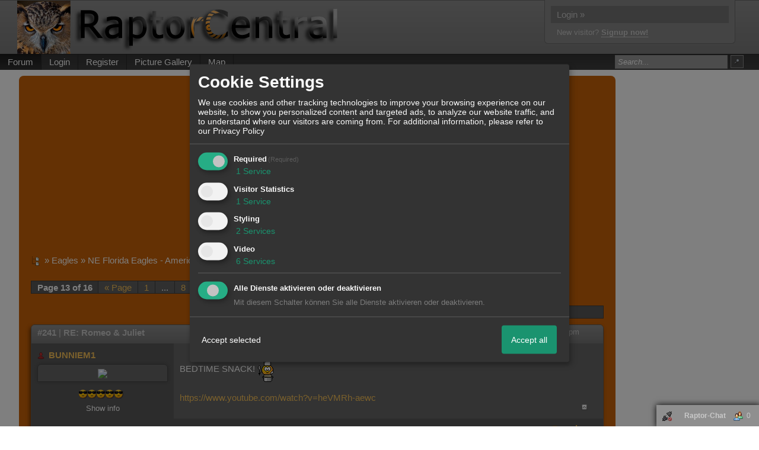

--- FILE ---
content_type: text/html; charset=iso-8859-1
request_url: http://www.raptor-central.com/t239f62-NE-FLA-Bald-Eagles-Season-12.html
body_size: 20226
content:
<!DOCTYPE html>

<html xmlns="http://www.w3.org/1999/xhtml" xmlns:fb="http://www.facebook.com/2008/fbml" xml:lang="en" lang="en">
<head>

<meta property="xobor:tid" content="144"/>
<meta name="description" content=" BEDTIME SNACK!       https://www.youtube.com/watch?v=heVMRh-aewc  " />

<meta charset="utf-8">
<meta http-equiv="Content-Style-Type" content="text/css" />
<meta name="robots" content="INDEX,FOLLOW" />
<link rel="stylesheet" type="text/css" href="style893-tglobal-144-global-1.css" />
<link rel="alternate" type="application/rss+xml" title="" href="feed/all.rss" />
<title>RE: Romeo &amp; Juliet  - 13</title>


<script type="text/javascript" src="//img.homepagemodules.de/ds/static/jquery/min/jquery-1.7.1.min.js"></script>

<script type="text/Javascript" src="script893.js"></script>
<script type="text/Javascript" src="business893.js"></script>
<meta property="og:title" content="RE: Romeo &amp; Juliet  - 13"/> <meta property="og:type" content="article"/><meta property="og:image" content="https://img.homepagemodules.de/screens2/?width=440&height=320&scale=0.25&url=http://www.raptor-central.com/t239f62-NE-FLA-Bald-Eagles-Season-12.html"/><link rel="image_src" href="https://img.homepagemodules.de/screens2/?width=440&height=320&scale=0.25&url=http://www.raptor-central.com/t239f62-NE-FLA-Bald-Eagles-Season-12.html" /><meta property="og:url" content="http://www.raptor-central.com/t239f62-NE-FLA-Bald-Eagles-Season-12.html"/>
            <script>  if(typeof(custom_klaro_services) === "undefined"){var custom_klaro_services = [];}</script> 
            <script type="text/javascript">var klaroCustom = {
getAnalyticsPlaceholder: function () {
switch (getLanguageCode()) {
case "de":
return '<div style="padding: 2em 0;" style="padding: 2em 0;" class="analytics-placeholder">Bitte <a href="" onclick="klaro.show(klaroConfig);return false;" style="text-decoration: underline;">aktivieren</a> Sie Cookies, um analytics zu erlauben.</div>';
case "en":
return '<div style="padding: 2em 0;" style="padding: 2em 0;" class="analytics-placeholder">Please <a href="" onclick="klaro.show(klaroConfig);return false;" style="text-decoration: underline;">activate</a> cookies to allow analytics.</div>';
case "fr":
return '<div style="padding: 2em 0;" class="analytics-placeholder">Please <a href="" onclick="klaro.show(klaroConfig);return false;" style="text-decoration: underline;">activate</a> cookies to allow analytics.</div>';
case "it":
return '<div style="padding: 2em 0;" class="analytics-placeholder">Please <a href="" onclick="klaro.show(klaroConfig);return false;" style="text-decoration: underline;">activate</a> cookies to allow analytics.</div>';
case "cn":
return '<div style="padding: 2em 0;" class="analytics-placeholder">Please <a href="" onclick="klaro.show(klaroConfig);return false;" style="text-decoration: underline;">activate</a> cookies to allow analytics.</div>';
case "zh":
return '<div style="padding: 2em 0;" class="analytics-placeholder">Please <a href="" onclick="klaro.show(klaroConfig);return false;" style="text-decoration: underline;">activate</a> cookies to allow analytics.</div>';
}
},
getVideoPlaceholder: function () {
switch (getLanguageCode()) {
case "de":
return '<div style="padding: 2em 0;" class="video-placeholder">Bitte <a href="" onclick="klaro.show(klaroConfig);return false;" style="text-decoration: underline;">aktivieren</a> Sie Cookies, um das Video anzuzeigen.</div>';
case "en":
return '<div style="padding: 2em 0;" class="video-placeholder">Please <a href="" onclick="klaro.show(klaroConfig);return false;" style="text-decoration: underline;">activate</a> cookies to show videos.</div>';
case "fr":
return '<div style="padding: 2em 0;" class="video-placeholder">Veuillez <a href="" onclick="klaro.show(klaroConfig);return false;" style="text-decoration: underline;">activer</a> les cookies pour voir la vidÃ©o.</div>';
case "it":
return '<div style="padding: 2em 0;" class="video-placeholder">Please <a href="" onclick="klaro.show(klaroConfig);return false;" style="text-decoration: underline;">activate</a> cookies to show videos.</div>';
case "cn":
return '<div style="padding: 2em 0;" class="video-placeholder">Please <a href="" onclick="klaro.show(klaroConfig);return false;" style="text-decoration: underline;">activate</a> cookies to show videos.</div>';
case "zh":
return '<div style="padding: 2em 0;" class="video-placeholder">Please <a href="" onclick="klaro.show(klaroConfig);return false;" style="text-decoration: underline;">activate</a> cookies to show videos.</div>';
}
},
getMapPlaceholder: function () {
switch (getLanguageCode()) {
case "de":
return '<div style="padding: 2em 0;" class="map-placeholder">Bitte <a href="" onclick="klaro.show(klaroConfig);return false;" style="text-decoration: underline;">aktivieren</a> Sie Cookies, um die Karte anzuzeigen.</div>';
case "en":
return '<div style="padding: 2em 0;" class="map-placeholder">Please <a href="" onclick="klaro.show(klaroConfig);return false;" style="text-decoration: underline;">activate</a> cookies to show the map.</div>';
case "fr":
return '<div style="padding: 2em 0;" class="map-placeholder">Veuillez <a href="" onclick="klaro.show(klaroConfig);return false;" style="text-decoration: underline;">activer</a> les cookies pour afficher la carte.</div>';
case "it":
return '<div style="padding: 2em 0;" class="map-placeholder">Please <a href="" onclick="klaro.show(klaroConfig);return false;" style="text-decoration: underline;">activate</a> cookies to show the map.</div>';
case "cn":
return '<div style="padding: 2em 0;" class="map-placeholder">Please <a href="" onclick="klaro.show(klaroConfig);return false;" style="text-decoration: underline;">activate</a> cookies to show the map.</div>';
case "zh":
return '<div style="padding: 2em 0;" class="map-placeholder">Please <a href="" onclick="klaro.show(klaroConfig);return false;" style="text-decoration: underline;">activate</a> cookies to show the map.</div>';
}
},
getRecaptchaPlaceholder: function () {
return '<div style="padding: 2em 0;" class="recaptcha-placeholder">Für die Anmeldung wird in diesem Forum Google reCAPTCHA benötigt. Bitte <a href="" onclick="klaro.show(klaroConfig);return false;" style="text-decoration: underline;">aktivieren</a> Sie Cookies, um das Captcha zu laden.</div>';
}
};
var partnerhtml = "Klick on one of our partners for additional information<br>";
var consentvendors = [{"title":"Google","url":"https:\/\/www.google.com\/policies\/technologies\/partner-sites\/"},{"title":"Aarki","url":"http:\/\/corp.aarki.com\/privacy"},{"title":"Adacado","url":"https:\/\/www.adacado.com\/privacy-policy-april-25-2018\/"},{"title":"Adara Media","url":"https:\/\/adara.com\/2018\/04\/10\/adara-gdpr-faq\/"},{"title":"ADEX","url":"http:\/\/theadex.com"},{"title":"Adform","url":"https:\/\/site.adform.com\/uncategorized\/product-and-services-privacy-policy\/"},{"title":"Adikteev","url":"https:\/\/www.adikteev.com\/eu\/privacy\/"},{"title":"AdLedge","url":"https:\/\/adledge.com\/data-privacy\/"},{"title":"Adloox","url":"http:\/\/adloox.com\/disclaimer"},{"title":"Adludio","url":"https:\/\/www.adludio.com\/terms-conditions\/"},{"title":"AdMaxim","url":"http:\/\/www.admaxim.com\/admaxim-privacy-policy\/"},{"title":"Admedo","url":"https:\/\/www.admedo.com\/privacy-policy"},{"title":"Admetrics","url":"https:\/\/admetrics.io\/en\/privacy_policy\/"},{"title":"Adobe Advertising Cloud","url":"https:\/\/www.adobe.com\/privacy\/general-data-protection-regulation.html"},{"title":"AdTriba","url":"https:\/\/privacy.adtriba.com\/"},{"title":"advanced STORE GmbH","url":"https:\/\/www.ad4mat.com\/en\/privacy\/"},{"title":"Adventori","url":"https:\/\/www.adventori.com\/fr\/avec-nous\/mentions-legales\/"},{"title":"advolution.control","url":"http:\/\/advolution.de\/privacy.php"},{"title":"affilinet","url":"https:\/\/www.affili.net\/uk\/footeritem\/privacy-policy"},{"title":"Akamai","url":"http:\/\/www.akamai.com\/compliance\/privacy"},{"title":"Amazon","url":"https:\/\/www.amazon.co.uk\/gp\/help\/customer\/display.html?nodeId=201909010"},{"title":"Amobee","url":"https:\/\/www.amobee.com\/trust\/privacy-guidelines"},{"title":"Analights","url":"https:\/\/analights.com\/docs\/analights-consent-to-the-processing-of-personal-data-en.pdf"},{"title":"AppLovin Corp.","url":"https:\/\/www.applovin.com\/privacy"},{"title":"AppNexus (Xandr) Inc","url":"https:\/\/www.xandr.com\/privacy\/"},{"title":"Arrivalist","url":"https:\/\/www.arrivalist.com\/privacy#gdpr"},{"title":"AudienceProject","url":"https:\/\/privacy.audienceproject.com\/"},{"title":"Aunica","url":"https:\/\/aunica.com\/privacy-policy\/"},{"title":"Avocet","url":"http:\/\/avocet.io\/privacy-portal"},{"title":"Bannerflow","url":"https:\/\/www.bannerflow.com\/privacy"},{"title":"Batch Media","url":"https:\/\/theadex.com\/privacy-opt-out\/"},{"title":"BDSK Handels GmbH &amp; Co. KG","url":"https:\/\/www.xxxlutz.de\/c\/privacy"},{"title":"Beeswax","url":"https:\/\/www.beeswax.com\/privacy.html"},{"title":"Betgenius","url":"https:\/\/ssl.connextra.com\/resources\/Connextra\/privacy-policy\/index-v2.html"},{"title":"Blismedia","url":"https:\/\/blis.com\/privacy\/"},{"title":"Bombora","url":"http:\/\/bombora.com\/privacy"},{"title":"Booking.com","url":"https:\/\/www.booking.com\/content\/privacy.en-gb.html"},{"title":"C3 Metrics","url":"https:\/\/c3metrics.com\/privacy"},{"title":"Cablato","url":"https:\/\/cablato.com\/privacy-policy\/"},{"title":"Celtra","url":"https:\/\/www.celtra.com\/privacy-policy\/"},{"title":"Centro","url":"http:\/\/privacy.centro.net\/"},{"title":"Cint","url":"https:\/\/www.cint.com\/participant-privacy-notice\/"},{"title":"Clinch","url":"https:\/\/clinch.co\/pages\/privacy.html"},{"title":"Cloud Technologies","url":"http:\/\/green.erne.co\/assets\/PolicyCT.pdf"},{"title":"Cloudflare","url":"https:\/\/www.cloudflare.com\/security-policy\/"},{"title":"Commanders Act","url":"https:\/\/www.commandersact.com\/en\/privacy\/"},{"title":"comScore","url":"https:\/\/www.comscore.com\/About-comScore\/Privacy-Policy"},{"title":"Crimtan","url":"https:\/\/crimtan.com\/privacy-ctl\/"},{"title":"Criteo","url":"https:\/\/www.criteo.com\/privacy"},{"title":"CUBED","url":"http:\/\/cubed.ai\/privacy-policy\/gdpr\/"},{"title":"DataXu","url":"https:\/\/docs.roku.com\/published\/userprivacypolicy\/en\/gb"},{"title":"Delta Projects","url":"http:\/\/www.deltaprojects.com\/data-collection-policy\/"},{"title":"Demandbase","url":"https:\/\/www.demandbase.com\/privacy-policy\/"},{"title":"DENTSU","url":"http:\/\/www.dentsu.co.jp\/terms\/data_policy.html"},{"title":"Dentsu Aegis Network","url":"http:\/\/www.dentsu.com\/termsofuse\/data_policy.html"},{"title":"Digiseg","url":"http:\/\/www.digiseg.io\/GDPR\/"},{"title":"DMA Institute","url":"https:\/\/www.dma-institute.com\/privacy-compliancy\/"},{"title":"DoubleVerify","url":"https:\/\/www.doubleverify.com\/privacy\/"},{"title":"Dstillery","url":"https:\/\/dstillery.com\/privacy-policy\/"},{"title":"Dynata","url":"https:\/\/www.opinionoutpost.co.uk\/en-gb\/policies\/privacy"},{"title":"EASYmedia","url":"https:\/\/www.rvty.net\/gdpr"},{"title":"eBay","url":"https:\/\/www.ebay.com\/help\/policies\/member-behaviour-policies\/user-privacy-notice-privacy-policy?id=4260#section12"},{"title":"ebuilders","url":"https:\/\/www.mediamonks.com\/privacy-notice"},{"title":"Effinity","url":"https:\/\/www.effiliation.com\/politique-confidentialite.html"},{"title":"emetriq","url":"https:\/\/www.emetriq.com\/datenschutz\/"},{"title":"Ensighten","url":"https:\/\/www.ensighten.com\/privacy-policy\/"},{"title":"Epsilon","url":"https:\/\/www.conversantmedia.eu\/legal\/privacy-policy"},{"title":"Essens","url":"https:\/\/essens.no\/privacy-policy\/"},{"title":"Evidon","url":"https:\/\/www.crownpeak.com\/privacy"},{"title":"Exactag","url":"https:\/\/www.exactag.com\/en\/data-privacy"},{"title":"Exponential","url":"http:\/\/exponential.com\/privacy\/"},{"title":"Facebook","url":"https:\/\/www.facebook.com\/about\/privacy\/update"},{"title":"Flashtalking","url":"http:\/\/www.flashtalking.com\/first-party-ad-serving\/"},{"title":"Fractional Media","url":"https:\/\/www.fractionalmedia.com\/privacy-policy"},{"title":"FUSIO BY S4M","url":"http:\/\/www.s4m.io\/privacy-policy\/"},{"title":"Gemius","url":"https:\/\/www.gemius.com\/cookie-policy.html"},{"title":"GfK","url":"https:\/\/sensic.net\/"},{"title":"GP One","url":"http:\/\/www.gsi-one.org\/templates\/gsi\/en\/files\/privacy_policy.pdf"},{"title":"GroupM","url":"https:\/\/www.greenhousegroup.com\/nl\/privacy-statement"},{"title":"gskinner","url":"https:\/\/createjs.com\/legal\/privacy.html"},{"title":"Haensel AMS","url":"https:\/\/haensel-ams.com\/data-privacy\/"},{"title":"Havas Media France - DBi","url":"https:\/\/www.havasgroup.com\/data-protection-policy\/"},{"title":"hurra.com","url":"http:\/\/www.hurra.com\/impressum"},{"title":"IBM","url":"https:\/\/www.ibm.com\/customer-engagement\/digital-marketing\/gdpr"},{"title":"Ignition One","url":"https:\/\/www.ignitionone.com\/privacy-policy\/gdpr-subject-access-requests\/"},{"title":"Impact","url":"https:\/\/impact.com\/privacy-policy\/"},{"title":"Index Exchange","url":"http:\/\/www.indexexchange.com\/privacy\/"},{"title":"Infectious Media","url":"https:\/\/impressiondesk.com\/"},{"title":"Innovid","url":"http:\/\/www.innovid.com\/privacy-policy"},{"title":"Integral Ad Science","url":"http:\/\/www.integralads.com\/privacy-policy"},{"title":"intelliAd","url":"https:\/\/www.intelliad.de\/datenschutz"},{"title":"Interpublic Group","url":"https:\/\/www.interpublic.com\/privacy-notice"},{"title":"IPONWEB","url":"http:\/\/www.bidswitch.com\/privacy-policy\/"},{"title":"Jivox","url":"http:\/\/www.jivox.com\/privacy\/"},{"title":"Kantar","url":"https:\/\/www.kantarmedia.com\/global\/privacy-statement"},{"title":"Kochava","url":"https:\/\/www.kochava.com\/support-privacy\/"},{"title":"LifeStreet","url":"http:\/\/www.lifestreet.com\/privacy"},{"title":"Liftoff","url":"https:\/\/liftoff.io\/privacy-policy\/"},{"title":"LiveRamp","url":"https:\/\/liveramp.com\/service-privacy-policy\/"},{"title":"Localsensor","url":"https:\/\/www.localsensor.com\/privacy.html"},{"title":"LoopMe","url":"https:\/\/loopme.com\/privacy\/"},{"title":"Lotame","url":"https:\/\/www.lotame.com\/about-lotame\/privacy\/"},{"title":"Macromill group","url":"https:\/\/www.metrixlab.com\/privacy-statement\/"},{"title":"MainADV","url":"http:\/\/www.mainad.com\/privacy-policy"},{"title":"Manage.com","url":"https:\/\/www.manage.com\/privacy-policy\/"},{"title":"Marketing Science Consulting Group, Inc.","url":"http:\/\/mktsci.com\/privacy_policy.htm"},{"title":"MediaMath","url":"http:\/\/www.mediamath.com\/privacy-policy\/"},{"title":"Meetrics","url":"https:\/\/www.meetrics.com\/en\/data-privacy\/"},{"title":"MindTake Research","url":"https:\/\/www.mindtake.com\/en\/reppublika-privacy-policy"},{"title":"Mobitrans","url":"http:\/\/www.mobitrans.net\/privacy-policy\/"},{"title":"Mobpro","url":"http:\/\/mobpro.com\/privacy.html"},{"title":"Moloco Ads","url":"http:\/\/www.molocoads.com\/private-policy.html"},{"title":"MSI-ACI","url":"http:\/\/site.msi-aci.com\/Home\/FlexTrackPrivacy"},{"title":"Nano Interactive","url":"http:\/\/www.nanointeractive.com\/privacy"},{"title":"Navegg","url":"https:\/\/www.navegg.com\/en\/privacy-policy\/"},{"title":"Neodata Group","url":"https:\/\/www.neodatagroup.com\/en\/security-policy"},{"title":"NEORY GmbH","url":"https:\/\/www.neory.com\/privacy.html"},{"title":"Netflix","url":"http:\/\/www.netflix.com\/google-3PAS-info"},{"title":"Netquest","url":"https:\/\/www.nicequest.com\/us\/privacy"},{"title":"Neural.ONE","url":"https:\/\/web.neural.one\/privacy-policy\/"},{"title":"Neustar","url":"https:\/\/www.home.neustar\/privacy"},{"title":"NextRoll, Inc.","url":"https:\/\/www.nextroll.com\/privacy"},{"title":"Nielsen","url":"https:\/\/www.nielsen.com\/us\/en\/legal\/privacy-statement\/digital-measurement\/"},{"title":"numberly","url":"https:\/\/numberly.com\/en\/privacy\/"},{"title":"Objective Partners","url":"https:\/\/www.objectivepartners.com\/cookie-policy-and-privacy-statement\/"},{"title":"Omnicom Media Group","url":"https:\/\/www.omnicommediagroup.com\/disclaimer.htm"},{"title":"On Device Research","url":"https:\/\/ondeviceresearch.com\/GDPR"},{"title":"OneTag","url":"https:\/\/www.onetag.net\/privacy\/"},{"title":"OpenX Technologies","url":"https:\/\/www.openx.com\/legal\/privacy-policy\/"},{"title":"Optomaton","url":"http:\/\/optomaton.com\/privacy.html"},{"title":"Oracle Data Cloud","url":"https:\/\/www.oracle.com\/legal\/privacy\/marketing-cloud-data-cloud-privacy-policy.html"},{"title":"OTTO","url":"https:\/\/www.otto.de\/shoppages\/service\/datenschutz"},{"title":"PERMODO","url":"http:\/\/permodo.com\/de\/privacy.html"},{"title":"Pixalate","url":"http:\/\/www.pixalate.com\/privacypolicy\/"},{"title":"Platform161","url":"https:\/\/platform161.com\/cookie-and-privacy-policy\/"},{"title":"Protected Media","url":"http:\/\/www.protected.media\/privacy-policy\/"},{"title":"Publicis Media","url":"https:\/\/www.publicismedia.de\/datenschutz\/"},{"title":"PubMatic","url":"https:\/\/pubmatic.com\/legal\/privacy-policy\/"},{"title":"PulsePoint","url":"https:\/\/www.pulsepoint.com\/privacy-policy"},{"title":"Quantcast","url":"https:\/\/www.quantcast.com\/privacy\/"},{"title":"Rackspace","url":"http:\/\/www.rackspace.com\/gdpr"},{"title":"Rakuten Marketing","url":"https:\/\/rakutenadvertising.com\/legal-notices\/services-privacy-policy\/"},{"title":"Relay42","url":"https:\/\/relay42.com\/privacy"},{"title":"Remerge","url":"http:\/\/remerge.io\/privacy-policy.html"},{"title":"Resolution Media","url":"https:\/\/www.nonstoppartner.net"},{"title":"Resonate","url":"https:\/\/www.resonate.com\/privacy-policy\/"},{"title":"RevJet","url":"https:\/\/www.revjet.com\/privacy"},{"title":"Roq.ad","url":"https:\/\/www.roq.ad\/privacy-policy"},{"title":"RTB House","url":"https:\/\/www.rtbhouse.com\/privacy-center\/services-privacy-policy\/"},{"title":"Rubicon Project","url":"https:\/\/rubiconproject.com\/rubicon-project-advertising-technology-privacy-policy\/"},{"title":"Salesforce DMP","url":"https:\/\/www.salesforce.com\/company\/privacy\/"},{"title":"Scenestealer","url":"https:\/\/scenestealer.co.uk\/privacy-policy\/"},{"title":"Scoota","url":"https:\/\/www.scoota.com\/privacy"},{"title":"Seenthis","url":"https:\/\/seenthis.co\/privacy-notice-2018-04-18.pdf"},{"title":"Semasio GmbH","url":"https:\/\/www.semasio.com\/privacy"},{"title":"SFR","url":"http:\/\/www.sfr.fr\/securite-confidentialite.html"},{"title":"Sift Media","url":"https:\/\/www.sift.co\/privacy"},{"title":"Simpli.fi","url":"https:\/\/simpli.fi\/simpli-fi-services-privacy-policy\/"},{"title":"Sizmek","url":"https:\/\/www.sizmek.com\/privacy-policy\/"},{"title":"Smaato","url":"https:\/\/www.smaato.com\/privacy\/"},{"title":"Smadex","url":"http:\/\/smadex.com\/end-user-privacy-policy\/"},{"title":"Smart","url":"http:\/\/smartadserver.com\/company\/privacy-policy\/"},{"title":"Smartology","url":"https:\/\/www.smartology.net\/privacy-policy\/"},{"title":"Sojern","url":"https:\/\/www.sojern.com\/privacy\/product-privacy-policy\/"},{"title":"Solocal","url":"https:\/\/client.adhslx.com\/privacy.html"},{"title":"Sovrn","url":"https:\/\/www.sovrn.com\/privacy-policy\/"},{"title":"Spotad","url":"http:\/\/www.spotad.co\/privacy-policy\/"},{"title":"SpotX","url":"https:\/\/www.spotx.tv\/privacy-policy\/"},{"title":"STR\u00d6ER SSP GmbH","url":"https:\/\/www.stroeer.de\/fileadmin\/de\/Konvergenz_und_Konzepte\/Daten_und_Technologien\/Stroeer_SSP\/Downloads\/Datenschutz_Stroeer_SSP.pdf"},{"title":"TabMo","url":"http:\/\/static.tabmo.io.s3.amazonaws.com\/privacy-policy\/index.html"},{"title":"Taboola","url":"https:\/\/www.taboola.com\/privacy-policy"},{"title":"TACTIC\u2122 Real-Time Marketing","url":"http:\/\/tacticrealtime.com\/privacy\/"},{"title":"Teads","url":"https:\/\/teads.tv\/privacy-policy\/"},{"title":"TEEMO","url":"https:\/\/teemo.co\/fr\/confidentialite\/"},{"title":"The Trade Desk","url":"https:\/\/www.thetradedesk.com\/general\/privacy-policy"},{"title":"Tradedoubler AB","url":"http:\/\/www.tradedoubler.com\/en\/privacy-policy\/"},{"title":"travel audience \u2013 An Amadeus Company","url":"https:\/\/travelaudience.com\/product-privacy-policy\/"},{"title":"Travel Data Collective","url":"https:\/\/www.yieldr.com\/privacy\/"},{"title":"TreSensa","url":"http:\/\/tresensa.com\/eu-privacy\/index.html"},{"title":"TripleLift","url":"https:\/\/triplelift.com\/privacy\/"},{"title":"TruEffect","url":"https:\/\/trueffect.com\/privacy-policy\/"},{"title":"TrustArc","url":"https:\/\/www.trustarc.com\/privacy-policy\/"},{"title":"UnrulyX","url":"https:\/\/unruly.co\/legal\/gdpr\/"},{"title":"usemax (Emego GmbH)","url":"http:\/\/www.usemax.de\/?l=privacy"},{"title":"Verizon Media","url":"https:\/\/www.verizonmedia.com\/policies\/ie\/en\/verizonmedia\/privacy\/index.html"},{"title":"Videology","url":"https:\/\/videologygroup.com\/en\/privacy-policy\/"},{"title":"Vimeo","url":"https:\/\/vimeo.com\/cookie_policy"},{"title":"Virtual Minds","url":"https:\/\/virtualminds.de\/datenschutz\/"},{"title":"Vodafone GmbH","url":"https:\/\/www.vodafone.de\/unternehmen\/datenschutz-privatsphaere.html"},{"title":"Waystack","url":"https:\/\/www.wayfair.com\/customerservice\/general_info.php#privacy"},{"title":"Weborama","url":"https:\/\/weborama.com\/en\/weborama-privacy-commitment\/"},{"title":"White Ops","url":"https:\/\/www.whiteops.com\/privacy"},{"title":"Widespace","url":"https:\/\/www.widespace.com\/legal\/privacy-policy-notice\/"},{"title":"Wizaly","url":"https:\/\/www.wizaly.com\/terms-of-use#privacy-policy"},{"title":"ZMS","url":"https:\/\/zms.zalando.com\/#"}];
var klaro_init_done = 0;
var klaro_init_counter = 0;
for(i in consentvendors){
var v = consentvendors[i];
var vlink = "<a href='"+v.url+"' target='_blank'>"+v.title+"</a>";
partnerhtml = partnerhtml + "\n" + vlink;
}

var klaroConfig = {
version: 1,
elementID: 'klaro',
cookieName: 'xobklaro',
cookieExpiresAfterDays: 365,
htmlTexts: true,
hideDeclineAll : true,
privacyPolicy: './datenschutz.html',
poweredBy: 'https://www.xobor.de',
disablePoweredBy: true,
default: false,
mustConsent: 1,
lang: 'de',
acceptAll: true,
close: "close",
translations: {
de: {
acceptSelected: 'Accept selected',
acceptAll: 'Accept all',
declineAll: 'Alle Dienste aktivieren oder deaktivieren',
app: {
toggleAll: {
title: 'Toggle all',
description: 'Here you can activate/deactivate all settings at once.'
}
},
consentModal: {
title : "Cookie Settings",
description: 'We use cookies and other tracking technologies to improve your browsing experience on our website, to show you personalized content and targeted ads, to analyze our website traffic, and to understand where our visitors are coming from.',
privacyPolicy: {
text: 'For additional information, please refer to our <a href="./datenschutz.html">privacy policy</a>',
name: "Privacy Policy"
},
},
consentNotice: {
changeDescription: "Seit Ihrem letzten Besuch gab es Änderungen, bitte erneuern Sie Ihre Zustimmung.",
description: "Hallo! Könnten wir bitte einige zusätzliche Dienste für {purposes} aktivieren? Sie können Ihre Zustimmung später jederzeit ändern oder zurückziehen.",
imprint: {
name: "Impressum"
},
learnMore: "Lassen Sie mich wählen",
privacyPolicy: {
name: "Privacy Policy"
},
testing: "Testmodus!"
},
contextualConsent: {
acceptAlways: "Immer",
acceptOnce: "Ja",
description: "Möchten Sie von {title} bereitgestellte externe Inhalte laden?"
},
decline: "Decline",
ok: "Thats fine",
poweredBy: 'Konfiguration ansehen',
privacyPolicy: {
name: "Privacy Policy",
text: "For additional information, please refer to our Privacy Policy"
},
purposeItem: {
service: "Service",
services: "Services"
},
required: {
title: 'Required',
description: 'Cookies required to use this website (i.e. the login cookie for registered members)'
},
googleanalytics: {
title: 'Google Analytics',
description: 'Visitor tracking and statistics (anonymized)',
},
matomo: {
title: 'Matomo Analytics',
description: 'Visitor tracking and statistics (anonymized, hosted locally)',
},
video: {
description: 'Show embedded videos (daylimotion/vimeo/youtube)',
},
facebook: {
description: 'Facebook Like Api',
},
twitter: {
description: 'X widget integration',
},
googlemaps: {
title: 'Maps',
description: 'Show embedded maps',
},
gfonts: {
title: 'Google Web Fonts',
description: 'Schriftarten von Google laden.',
},
purposes: {
required: 'Required',
analytics: 'Visitor Statistics',
security: 'Security',
advertising: 'Show ads',
styling: 'Styling',
video: 'Video',
googlemaps: 'Maps',
},
ebay : {
description: 'Use Ebay Partner Network links',
},
amazon : {
description: 'Use Amazon Affiliate links',
},
recaptcha : {
'title' : 'Google reCAPTCHA',
'description' : 'You confirm and understand that the reCATPCHA functionality is based on collecting and analyzing hard- and software information as well as device and application data for analytical reasons. This data is sent to and analyzed by Google.',
},
save: "Speichern",
service: {
disableAll: {
description: "Mit diesem Schalter können Sie alle Dienste aktivieren oder deaktivieren.",
title: "Alle Dienste aktivieren oder deaktivieren"
},
optOut: {
description: "These services are enabled by default (but you may deselect them)",
title: "(Opt-out)"
},
purpose: "Service",
purposes: "Services",
required: {
description: "Cookies required to use this website (i.e. the login cookie for registered members)",
title: "(Required)"
}
}
},
},
// This is a list of third-party apps that Klaro will manage for you.
services: [
// The apps will appear in the modal in the same order as defined here.
{
name: 'required',
purposes: ['required'],
default: true,
required: true
},

{
name: 'googleanalytics',
purposes: ['analytics'],
callback: function (consent, app) {
if (consent === true) {
/* Load Analytics */
} else {
/* Block Analytics */
}
}
},

{
name: 'facebook',
purposes: ['styling'],
callback: function(consent, service) {
// This is an example callback function.
},
},

{
name: 'youtube',
title: 'Youtube',
purposes: ['video'],
callback: function (consent, app) {
if (consent === true) {
var el = document.getElementsByClassName('youtube-placeholder');
for (var i = 0; i < el.length; i++) {
(el[i].style.display = 'none');
}
var el = document.getElementsByClassName('youtube-hidden');
for (var i = 0; i < el.length; i++) {
(el[i].style.display = 'block');
}
}
},
},
{
name: 'googlevideo',
title: 'googlevideo',
purposes: ['video'],
callback: function (consent, app) {
if (consent === true) {
var el = document.getElementsByClassName('googlevideo-placeholder');
for (var i = 0; i < el.length; i++) {
(el[i].style.display = 'none');
}
var el = document.getElementsByClassName('googlevideo-hidden');
for (var i = 0; i < el.length; i++) {
(el[i].style.display = 'block');
}
}
}
},
{
name: 'vimeo',
title: 'vimeo',
purposes: ['video'],
callback: function (consent, app) {
if (consent === true) {
var el = document.getElementsByClassName('vimeo-placeholder');
for (var i = 0; i < el.length; i++) {
(el[i].style.display = 'none');
}
var el = document.getElementsByClassName('vimeo-hidden');
for (var i = 0; i < el.length; i++) {
(el[i].style.display = 'block');
}
}
}
},
{
name: 'dailymotion',
title: 'dailymotion',
purposes: ['video'],
callback: function (consent, app) {
if (consent === true) {
var el = document.getElementsByClassName('dailymotion-placeholder');
for (var i = 0; i < el.length; i++) {
(el[i].style.display = 'none');
}
var el = document.getElementsByClassName('dailymotion-hidden');
for (var i = 0; i < el.length; i++) {
(el[i].style.display = 'block');
}
}
}
},
{
name: 'myvideo',
title: 'myvideo',
purposes: ['video'],
callback: function (consent, app) {
if (consent === true) {
var el = document.getElementsByClassName('myvideo-placeholder');
for (var i = 0; i < el.length; i++) {
(el[i].style.display = 'none');
}
var el = document.getElementsByClassName('myvideo-hidden');
for (var i = 0; i < el.length; i++) {
(el[i].style.display = 'block');
}
}
}
},
{
name: 'clipfish',
title: 'clipfish',
purposes: ['video'],
callback: function (consent, app) {
if (consent === true) {
var el = document.getElementsByClassName('clipfish-placeholder');
for (var i = 0; i < el.length; i++) {
(el[i].style.display = 'none');
}
var el = document.getElementsByClassName('clipfish-hidden');
for (var i = 0; i < el.length; i++) {
(el[i].style.display = 'block');
}
}
}
},

{
name: 'googlemaps',
purposes: ['styling'],
callback: function (consent, app) {
/*
if (consent === true) {
var el = document.getElementsByClassName('map-placeholder');
for (var i = 0; i < el.length; i++) {
(el[i].style.display = 'none');
}
var el = document.getElementsByClassName('map-hidden');
for (var i = 0; i < el.length; i++) {
(el[i].style.display = 'block');
}
}*/
}
},

],
callback: function(consent, service) {
if(consent == true){
/*console.log('User consent for service ' + service.name + ' given');*/
}
if(!klaro_init_done){
klaro_init_counter++;
if(service.name == "personalizedads"){
var npa = (consent == true) ? "0" : "1";
(adsbygoogle = window.adsbygoogle || []).requestNonPersonalizedAds = npa;
(adsbygoogle = window.adsbygoogle || []).pauseAdRequests=0;
}

if(service.name == "googleanalytics"){
if(consent == true) {
var _gaq = _gaq || [];
_gaq.push(['_setAccount', 'UA-1183247-10']);
_gaq.push(['_setDomainName', 'none']);
_gaq.push(['_setAllowLinker', true]);
_gaq.push(['_gat._anonymizeIp']);
_gaq.push(['_gat._forceSSL']);
_gaq.push(['_setCustomVar',2,'template','144',2]);
_gaq.push(['_trackPageview']);
try {
if (FB && FB.Event && FB.Event.subscribe) {
FB.Event.subscribe('edge.create', function(targetUrl) {
_gaq.push(['_trackSocial', 'facebook', 'like', targetUrl]);
});
}
} catch(e) {}
(function() {
var ga = document.createElement('script'); ga.type = 'text/javascript'; ga.async = true;
ga.src = 'https://ssl.google-analytics.com/ga.js';
var s = document.getElementsByTagName('script')[0]; s.parentNode.insertBefore(ga, s);
})();
}
}

if(klaro_init_counter == klaroConfig.services.length){
klaro_init_done = true;
console.log('Klaro init done');
}
}
},
};
getLanguageCode = function () {
return "de"
};
klaroConfig.lang = getLanguageCode();
var klaroWatcher = {
'update' : function(obj, name, data){
if(name === "saveConsents"){
console.log("UPDATE",obj, name, data);
var pads = 0
try{pads = data.consents.personalizedads;}catch(e){}
$.post("/ajax/handler.php?method=updateconsent",{'consents':data.consents,'personalizedads':pads},function(res){console.log(res)});
}
}
};
</script>
            <script type="text/javascript" src="js/cookieconsent.js?893"></script>            
            <style>#klaroAdPartners a{display:block;}.cm-footer-buttons .cm-btn{background: none !important;} .cm-footer-buttons .cm-btn-accept-all{background-color: #1a936f !important; padding: 1rem !important;    background-color: var(--green1, #1a936f) !important;}.cookie-modal li{float:none !important;}</style>
</head>
<body >
<div id="fb-root"></div>
<script>
window.fbAsyncInit = function() {
FB.init({

status : true, // check login status
cookie : true, // enable cookies to allow the server to access the session
xfbml : true // parse XFBML
});
};
(function() {
var e = document.createElement('script');
e.src = document.location.protocol + '//connect.facebook.net/en_US/all.js';
e.async = true;
document.getElementById('fb-root').appendChild(e);
}());
</script>

<div class="wrap" id="obere_leiste">

<div class="topnavigation_wrap">
</div>

<div class="header">

<div class="login_box">
<a href="./login.php?goto=%2Ft239f62-NE-FLA-Bald-Eagles-Season-12.html" class="header_login">Login »</a>
<div style="margin-top: 6px; margin-left: 10px;"><small style="font-size: 13px !important;">New visitor? <a href="./anmeldung.php?goto=%2Ft239f62-NE-FLA-Bald-Eagles-Season-12.html"><strong>Signup now!</strong></a></small></div>
</div>
<div class="spacer">
<div class="usercontent">
<img src="http://files.homepagemodules.de/b598075/a_3_c32de683.png" width="576px" height="90px" />
</div>
<div id="navigation" class="navigation_wrap">
<ul class="navigation">


<li id="link_index" class="menu_item currentpage" style="padding:0px 0px;" >
<a href="./" >

<span style="padding:0px 6px;">Forum</span>
</a>
</li>

<li id="link_login" class="menu_item" style="padding:0px 0px;" >
<a href="login.php" >

<span style="padding:0px 6px;">Login</span>
</a>
</li>

<li id="link_register" class="menu_item" style="padding:0px 0px;" >
<a href="anmeldung.php" >

<span style="padding:0px 6px;">Register</span>
</a>
</li>

<li id="link_gallery" class="menu_item" style="padding:0px 0px;" >
<a href="gallery.php" >

<span style="padding:0px 6px;">Picture Gallery</span>
</a>
</li>

<li id="link_geomap" class="menu_item" style="padding:0px 0px;" >
<a href="geomap.php" >

<span style="padding:0px 6px;">Map</span>
</a>

</li>

<li class="searchli">
<form method="get" id="hpmsearchform" action="./search.php" name="hpmsearchform">
<table>
<tr>
<td style="width: 105px; vertical-align: middle;">
<input type="hidden" name="zeit" value="9999" />
<input type="hidden" name="s" value="2" />
<input type="hidden" name="forum" value="0" />
<input type="text" value="Search..." onfocus="if(this.value == 'Suche...'){this.value='';}" onblur="if(this.value == ''){this.value='Suche...';}" id="search" name="suchen" style="width: 100px;" />
</td>
<td style="vertical-align: middle; padding-left: 5px;">
<input type="submit" value="" id='headerSearchSubmit' />
</td>
</tr>
</table>
</form>
</li>
</ul>
<div class="clear"></div>
</div>
</div>
<div class="clear"></div>
</div>
<script type="text/javascript">
shownews = false;
outnews = false;
$('#search').click(function() {
if($(this).val() == 'Search...') {$(this).val('');}})
.blur(function() {
if($(this).val() == '') {$(this).val('Search...');}});
function newsblink() {
$el_list = $('.blinker');
$.each($el_list, function(index, value) {
if($(this).css('visibility') == 'visible')
{$(this).css('visibility', 'hidden'); }
else
{ $(this).css('visibility', 'visible'); }
});
}
var topnavHeight = $('#topnavigation-ul').outerHeight();
topnavHeight = topnavHeight + 2;
topnavHeight = topnavHeight + 'px'

$('#global-news-box-wrap').css('top', topnavHeight);
$('#global-news-li, #global-news-box-wrap').mouseenter(function() {
try {clearTimeout(linkout);} catch(err) {}
if(!shownews) { $('#global-news-box-wrap').fadeIn(400); shownews = true;}
else { $('#global-news-box-wrap').show();} });
$('#global-news-li').mouseleave(function() {linkout = setTimeout("$('#global-news-box-wrap').hide();", 200);});
$('#global-news-box-wrap').mouseenter(function() {try { clearTimeout(linkout);} catch(err) {} $('#global-news-box-wrap').show(); });
$('#global-news-box-wrap').mouseleave(function() {$('#global-news-box-wrap').hide();});
w = $('#navigation').innerWidth()-17;
$('.usercontent img').css('maxWidth',w);
try{window.addEventListener("resize", headerRez);}catch(e){}</script>

</div>

<table class="container">
<tr>

<td class="main ">
<div class="content page_topic">
<div class="spacer20">

<script async crossorigin="anonymous" src="ws.php?t=1763542863&n=google"></script><script async crossorigin="anonymous" src="https://pagead2.googlesyndication.com/pagead/js/adsbygoogle.js"></script>
    <!-- leaderboard -->
    <center><table border=0 cellpadding=5 cellspacing=0 width=610 align=center><tr><td><ins class="adsbygoogle"
        style="display:inline-block;width:336px;height:280px"
        data-ad-client="ca-pub-9338384019846058"
        data-ad-slot="4837209241"></ins>
        <script>
     (adsbygoogle = window.adsbygoogle || []).push({});
</script></td></tr></table></center> <script src="/js/advertisement.js"></script> <script> if (typeof jQuery === "undefined") { var jq = document.createElement('script'); jq.type = 'text/javascript'; jq.src = '//img.homepagemodules.de/ds/static/jquery/min/jquery-1.7.1.min.js'; document.getElementsByTagName('head')[0].appendChild(jq); } dfghd80176fa76b2ddb8a526b4e123cedaf95(); function dfghd80176fa76b2ddb8a526b4e123cedaf95() { if (typeof jQuery !== "undefined") { var dfg89w4f = false; var adcdata = {}; try {if(noabp){dfg89w4f = false;} else {dfg89w4f = true;}} catch(e) {dfg89w4f = true} if (dfg89w4f === false) { adcdata["action"] = "gooduser"; } else { adcdata["action"] = "baduser"; } if (adcdata["action"]) { $.ajax({ url: "/ajax/handler.php?method=atrapuser", type: "POST", cache: false, data: JSON.stringify(adcdata), success: function(response) { } }); } } else { window.setTimeout("dfghd80176fa76b2ddb8a526b4e123cedaf95()", 500); } } </script> 
<script type="text/javascript" src="http://img.homepagemodules.de/ds/static/jquery/plugins/jquery.form.3.18.js"></script>

<div id="breadcrumbs">
<span><img src="http://files.homepagemodules.de/b2001010/a_750_0c1d25e4.png" /><strong></strong></span>

»

<a href="./#category22">Eagles</a>

»

<a href="f62-NE-Florida-Eagles-American-Eagle-Foundation.html">NE Florida Eagles - American Eagle Foundation</a>

»

<a href="t239f62-NE-FLA-Bald-Eagles-Season.html">NE FLA Bald Eagles - 2014 Season</a>

</div>

<div class="showsocial" id="fb_like">
<table><tr>
<td>
<div class="fb-like"
data-href="http://www.raptor-central.com/t239f62-NE-FLA-Bald-Eagles-Season-12.html"
data-layout="standard"
data-action="like"
data-width="220px"
data-show-faces="true">
</div>
</td>

</tr></table></div>

<div class="clear"></div>

<div class="options" style="float:left">

<div class="fpages">

<span class="pstat">Page 13 of 16</span>

<a href="t239f62-NE-FLA-Bald-Eagles-Season-11.html">« Page</a>

<a href="t239f62-NE-FLA-Bald-Eagles-Season.html">1</a>

<span class="crtp_strip">...</span>

<a href="t239f62-NE-FLA-Bald-Eagles-Season-7.html">8</a>

<a href="t239f62-NE-FLA-Bald-Eagles-Season-8.html">9</a>

<a href="t239f62-NE-FLA-Bald-Eagles-Season-9.html">10</a>

<a href="t239f62-NE-FLA-Bald-Eagles-Season-10.html">11</a>

<a href="t239f62-NE-FLA-Bald-Eagles-Season-11.html">12</a>

<span class="crtp">13</span>

<a href="t239f62-NE-FLA-Bald-Eagles-Season-13.html">14</a>

<a href="t239f62-NE-FLA-Bald-Eagles-Season-14.html">15</a>

<a href="t239f62-NE-FLA-Bald-Eagles-Season-15.html">16</a>

<a href="t239f62-NE-FLA-Bald-Eagles-Season-13.html">Page »</a>

<div class="clear"></div>
</div>

</div>

<div class="options" style="float:right">
<div class="foptions">
<div id="foptions_link"><small>
Topic settings <img src="http://img.homepagemodules.de/ds/cached/svg-object_navsub-color1_ffffff-color2_ffffff-color3_FFF.png" /></small>
<div class="foptions_list" id="foptions_extend">

<a href="topic.php?id=239&forum=62&seite=12&print=1" target="_blank"><img src="http://files.homepagemodules.de/b2001010/a_773_63ae2d5b.png" /><small>Print view</small></a>

</div>
</div>
</div>

<div class="foptions2" style="border-left:none;">
<div id="foptions_link2"><small>
Jump to forum <img src="http://img.homepagemodules.de/ds/cached/svg-object_navsub-color1_ffffff-color2_ffffff-color3_FFF.png" /></small>
<div class="foptions_list_flist" id="foptions_extend2">

<strong class="lnull"><small>Welcome</small></strong>

<a href="http://www.raptor-central.com/f2-Raptor-Cam-Links.html"><small>Raptor Cam Links</small></a>

<a href="http://www.raptor-central.com/f37-Raptor-Education-and-Information.html"><small>Raptor Education and Information</small></a>

<strong class="lnull"><small>Other Cams of Interest</small></strong>

<a href="http://www.raptor-central.com/f56-Other-Wildlife.html"><small>Other Wildlife</small></a>

<a href="http://www.raptor-central.com/f28-Eaglecrest-Owls.html"><small>Eaglecrest Owls</small></a>

<a href="http://www.raptor-central.com/f29-Golden-Eagles-at-Eaglecrest.html"><small>Golden Eagles at Eaglecrest</small></a>

<a href="http://www.raptor-central.com/f27-Eaglecrest-Hawks.html"><small>Eaglecrest Hawks</small></a>

<a href="http://www.raptor-central.com/f47-Other-Raptor-Cams.html"><small>Other Raptor Cams</small></a>

<a href="http://www.raptor-central.com/f53-Turkey-Vulture.html"><small>Turkey Vulture</small></a>

<a href="http://www.raptor-central.com/f55-View-Cams.html"><small>View Cams</small></a>

<strong class="lnull"><small>Eagles</small></strong>

<a href="http://www.raptor-central.com/f30-Other-Eagle-Cams.html"><small>Other Eagle Cams</small></a>

<a href="http://www.raptor-central.com/f63-Berry-College-Eagles.html"><small>Berry College Eagles</small></a>

<a href="http://www.raptor-central.com/f4-Eagles-Kids.html"><small>Eagles4Kids</small></a>

<a href="http://www.raptor-central.com/f19-Jordan-Lake-Eagles.html"><small>Jordan Lake Eagles</small></a>

<a href="http://www.raptor-central.com/f6-MNBound-Eagles.html"><small>MNBound Eagles</small></a>

<a href="http://www.raptor-central.com/f62-NE-Florida-Eagles-American-Eagle-Foundation.html"><small>NE Florida Eagles - American Eagle Foundation</small></a>

<a href="http://www.raptor-central.com/f17-Sutton-Avian-Research-Center.html"><small>Sutton Avian Research Center</small></a>

<a href="http://www.raptor-central.com/f31-White-Tailed-Eagles.html"><small>White Tailed Eagles</small></a>

<a href="http://www.raptor-central.com/f5-WTE-Linda-and-Sulev.html"><small>WTE - Linda and Sulev</small></a>

<a href="http://www.raptor-central.com/f32-WTE-Hungary.html"><small>WTE - Hungary</small></a>

<a href="http://www.raptor-central.com/f36-WolfTree-Golden-Eagles.html"><small>WolfTree Golden Eagles</small></a>

<a href="http://www.raptor-central.com/f57-White-Bellied-Sea-Eagle.html"><small>White Bellied Sea Eagle</small></a>

<strong class="lnull"><small>Falcons</small></strong>

<a href="http://www.raptor-central.com/f35-Other-Falcon-Cams.html"><small>Other Falcon Cams</small></a>

<a href="http://www.raptor-central.com/f9-Great-Spirit-Bluff-Falcons.html"><small>Great Spirit Bluff Falcons</small></a>

<a href="http://www.raptor-central.com/f70-Hobby-in-Saker-Falcon-Nest-Hungary.html"><small>Hobby in Saker Falcon Nest - Hungary</small></a>

<a href="http://www.raptor-central.com/f60-New-Forest-Eurasian-Hobby.html"><small>New Forest Eurasian Hobby</small></a>

<a href="http://www.raptor-central.com/f18-Nottingham-UK-Falcons.html"><small>Nottingham UK Falcons</small></a>

<a href="http://www.raptor-central.com/f10-Santa-Cruz-Falcons.html"><small>Santa Cruz Falcons</small></a>

<strong class="lnull"><small>Hawks</small></strong>

<a href="http://www.raptor-central.com/f42-Other-Hawk-Cams.html"><small>Other Hawk Cams</small></a>

<a href="http://www.raptor-central.com/f38-Audubon-Starr-Ranch-Red-shouldered-Hawk.html"><small>Audubon Starr Ranch Red-shouldered Hawk</small></a>

<a href="http://www.raptor-central.com/f21-Cornell-Red-Tailed-Hawks.html"><small>Cornell Red Tailed Hawks</small></a>

<a href="http://www.raptor-central.com/f69-Harrier-Hawks.html"><small>Harrier Hawks</small></a>

<a href="http://www.raptor-central.com/f43-New-Forest-Gateway-Goshawk.html"><small>New Forest Gateway Goshawk</small></a>

<a href="http://www.raptor-central.com/f58-Cooper-s-Hawks.html"><small>Cooper's Hawks</small></a>

<strong class="lnull"><small>Kestrel</small></strong>

<a href="http://www.raptor-central.com/f68-Other-Kestrel-Cams.html"><small>Other Kestrel Cams</small></a>

<a href="http://www.raptor-central.com/f66-Kestrel-American.html"><small>Kestrel - American</small></a>

<a href="http://www.raptor-central.com/f52-Kestrel-Europe.html"><small>Kestrel - Europe</small></a>

<a href="http://www.raptor-central.com/f67-Kestrel-United-Kingdom.html"><small>Kestrel - United Kingdom</small></a>

<strong class="lnull"><small>Osprey</small></strong>

<a href="http://www.raptor-central.com/f41-Other-Osprey-Cams.html"><small>Other Osprey Cams</small></a>

<a href="http://www.raptor-central.com/f45-Estonia-Osprey-Ilmar-and-Irma.html"><small>Estonia Osprey - Ilmar and Irma</small></a>

<a href="http://www.raptor-central.com/f40-Estonia-Osprey-Madis-and-Piret.html"><small>Estonia Osprey - Madis and Piret</small></a>

<a href="http://www.raptor-central.com/f20-Smith-Mountain-Osprey-Cam.html"><small>Smith Mountain Osprey Cam</small></a>

<a href="http://www.raptor-central.com/f44-Wales-Dyfi-Osprey.html"><small>Wales Dyfi Osprey</small></a>

<strong class="lnull"><small>Owls</small></strong>

<a href="http://www.raptor-central.com/f34-Other-Owl-Cams.html"><small>Other Owl Cams</small></a>

<a href="http://www.raptor-central.com/f7-Alessondra-s-OKC-Great-Horned-Owl.html"><small>Alessondra's OKC Great Horned Owl</small></a>

<a href="http://www.raptor-central.com/f39-Audubon-Starr-Ranch-Barn-Owls.html"><small>Audubon Starr Ranch Barn Owls</small></a>

<a href="http://www.raptor-central.com/f13-The-OwlChannel.html"><small>The OwlChannel</small></a>

<a href="http://www.raptor-central.com/f64-Owlguy-Barred-Owls.html"><small>Owlguy Barred Owls</small></a>

<a href="http://www.raptor-central.com/f71-Savannah-Great-Horned-Owl.html"><small>Savannah Great Horned Owl</small></a>

<a href="http://www.raptor-central.com/f15-Wolf-River-Eagles-Great-Horned-Owls.html"><small>Wolf River Eagles/Great Horned Owls</small></a>

</div>
</div>
</div>

</div>
<div class="clear"></div>

<div class="messageswrap" id="messagewrap">
 
<div class="box " id="post241">
<div class="boxheader">
<a href="#msg5574" name="msg5574"><strong>#241</strong></a> | <a href="#msg5574" name="msg5574"><strong>RE: Romeo &amp; Juliet </strong></a>
<small class="mposttime">
<img src="http://files.homepagemodules.de/b2001010/a_1111_15d80383.png" alt="datum" />Wed Jan 29, 2014 10:11 pm
</small>
</div>
<div class="boxcontent sidebar" id="msg5574_cont" style="position:relative">
<table>
<tr>
<td class="sidebar">
<div class="sidebarcontent">
<div class="spacer10">
<div class="messageUser">

<span><img src="http://files.homepagemodules.de/b2001010/a_348.png" title="Offline" /></span>

<span><a href="#no_permission_userprofile" ><strong>BUNNIEM1</strong></a></span>

</div>

<div class="messageAvatar" id="mavatar241">
<a href="#no_permission_userprofile"><img src="https://files.homepagemodules.de/b598075/avatar-907c2c10-4.jpg" /></a>
</div>
<div class="usertitle"><small><img src="http://files.homepagemodules.de/b598075/a_107_72c98bd8.png" width="75px" height="15px"></small></div>
<div class="messageinformation_toggler" onclick="$(this).next().show();$(this).remove()">Show info</div>

<div class="messageinformation"  >
<table>

<tr><td class="minfo_head">Posts:</td><td>2023</td></tr>

<tr><td class="minfo_head">Points:</td><td>3624</td></tr>

<tr><td class="minfo_head">Blog: </td><td><a href="blog-u4.html">BUNNIEM1s Blog</a></td></tr>

<tr><td class="minfo_head">Location:</td><td>USA</td></tr>

</table>
</div>

</div>
</div>
</td>
<td class="mtextcell">
<div class="mtextwrap">
<div class="spacer10" style="position: relative !important;">
<div class="mtext">
<div class="xquoteable" id="xquoteable_p_5574"><p>BEDTIME SNACK!   <img src="http://files.homepagemodules.de/b598075/a_47_6d07fa96.gif" /><br /><br /><a href="https://www.youtube.com/watch?v=heVMRh-aewc" target="_blank">https://www.youtube.com/watch?v=heVMRh-aewc</a></p></div>
<div class="clear"></div>

</div>
</div>
</div>

</td>


</tr>
<tr>
<td colspan="2" class="reply">
<div class="mreply">

<a href="new.php?thread=239&amp;forum=62&amp;reply=1&amp;replyid=8378" class="smallbutton" onclick="hpm_newDialogCentered('new.php?thread=239&amp;forum=62&amp;reply=1&amp;replyid=8378','800'); return false;" ><img src="http://files.homepagemodules.de/b2001010/a_755_fd2921b2.png" /><strong>reply</strong></a>

</div>
<div class="clear"></div>
</td>
</tr>
</table>
<span class="goto_top" style="line-height:10px; padding:10px 20px; cursor:pointer;position:absolute;bottom:35px; right:0px;">
<span class="goto_top_txt" style="display: none;"><small>go to top</small></span>
<span><img src="http://files.homepagemodules.de/b2001010/a_275.png" style="vertical-align: middle;" alt="Scroll up" title="Scroll up"/></span>
</span>
</div>
</div>
<script type="text/javascript">checkPostHeight('5574')</script>
 
<div class="box " id="post242">
<div class="boxheader">
<a href="#msg5581" name="msg5581"><strong>#242</strong></a> | <a href="#msg5581" name="msg5581"><strong>RE: Romeo &amp; Juliet </strong></a>
<small class="mposttime">
<img src="http://files.homepagemodules.de/b2001010/a_1111_15d80383.png" alt="datum" />Thu Jan 30, 2014 10:36 am
</small>
</div>
<div class="boxcontent sidebar" id="msg5581_cont" style="position:relative">
<table>
<tr>
<td class="sidebar">
<div class="sidebarcontent">
<div class="spacer10">
<div class="messageUser">

<span><img src="http://files.homepagemodules.de/b2001010/a_348.png" title="Offline" /></span>

<span><a href="#no_permission_userprofile" ><strong>BUNNIEM1</strong></a></span>

</div>

<div class="messageAvatar" id="mavatar242">
<a href="#no_permission_userprofile"><img src="https://files.homepagemodules.de/b598075/avatar-907c2c10-4.jpg" /></a>
</div>
<div class="usertitle"><small><img src="http://files.homepagemodules.de/b598075/a_107_72c98bd8.png" width="75px" height="15px"></small></div>
<div class="messageinformation_toggler" onclick="$(this).next().show();$(this).remove()">Show info</div>

<div class="messageinformation"  >
<table>

<tr><td class="minfo_head">Posts:</td><td>2023</td></tr>

<tr><td class="minfo_head">Points:</td><td>3624</td></tr>

<tr><td class="minfo_head">Blog: </td><td><a href="blog-u4.html">BUNNIEM1s Blog</a></td></tr>

<tr><td class="minfo_head">Location:</td><td>USA</td></tr>

</table>
</div>

</div>
</div>
</td>
<td class="mtextcell">
<div class="mtextwrap">
<div class="spacer10" style="position: relative !important;">
<div class="mtext">
<div class="xquoteable" id="xquoteable_p_5581"><p><font color="#000000">BOTH FLORIDA NESTS HAVE RAIN &amp; COOLER TEMPS --- ONLY 53 AT NE FL NEST.  ALL ARE SOAKED AND HUDDLED TOGETHER.</font></p></div>
<div class="clear"></div>

<div class="mimages">
<strong><small>

<strong>BUNNIEM1</strong>

has attached images to this post
</small></strong>
<div class="clear"></div>
<br/><small><i>No rights to view attachments. Only file names are shown. <a href="./anmeldung.php?goto=%2Ft239f62-NE-FLA-Bald-Eagles-Season-12.html" >Register now!</a></i></small><br/>
&nbsp; Screen shot 2014-01-30 at &nbsp;

<div class="mimagewrap sdf" >

<div class="mimage_noread"></div>

<div>

<small> <span title="Sie habe nicht die nötigen Rechte, dieses Bild aufzurufen">Screen shot 2014-01-30 at</span></small>

</div>
</div>

<div class="clear"></div>
</div>

</div>
</div>
</div>

</td>


</tr>
<tr>
<td colspan="2" class="reply">
<div class="mreply">

<a href="new.php?thread=239&amp;forum=62&amp;reply=1&amp;replyid=8378" class="smallbutton" onclick="hpm_newDialogCentered('new.php?thread=239&amp;forum=62&amp;reply=1&amp;replyid=8378','800'); return false;" ><img src="http://files.homepagemodules.de/b2001010/a_755_fd2921b2.png" /><strong>reply</strong></a>

</div>
<div class="clear"></div>
</td>
</tr>
</table>
<span class="goto_top" style="line-height:10px; padding:10px 20px; cursor:pointer;position:absolute;bottom:35px; right:0px;">
<span class="goto_top_txt" style="display: none;"><small>go to top</small></span>
<span><img src="http://files.homepagemodules.de/b2001010/a_275.png" style="vertical-align: middle;" alt="Scroll up" title="Scroll up"/></span>
</span>
</div>
</div>
<script type="text/javascript">checkPostHeight('5581')</script>
 
<div class="box " id="post243">
<div class="boxheader">
<a href="#msg5595" name="msg5595"><strong>#243</strong></a> | <a href="#msg5595" name="msg5595"><strong>RE: Romeo &amp; Juliet </strong></a>
<small class="mposttime">
<img src="http://files.homepagemodules.de/b2001010/a_1111_15d80383.png" alt="datum" />Thu Jan 30, 2014 5:21 pm
</small>
</div>
<div class="boxcontent sidebar" id="msg5595_cont" style="position:relative">
<table>
<tr>
<td class="sidebar">
<div class="sidebarcontent">
<div class="spacer10">
<div class="messageUser">

<span><img src="http://files.homepagemodules.de/b2001010/a_348.png" title="Offline" /></span>

<span><a href="#no_permission_userprofile" ><strong>BUNNIEM1</strong></a></span>

</div>

<div class="messageAvatar" id="mavatar243">
<a href="#no_permission_userprofile"><img src="https://files.homepagemodules.de/b598075/avatar-907c2c10-4.jpg" /></a>
</div>
<div class="usertitle"><small><img src="http://files.homepagemodules.de/b598075/a_107_72c98bd8.png" width="75px" height="15px"></small></div>
<div class="messageinformation_toggler" onclick="$(this).next().show();$(this).remove()">Show info</div>

<div class="messageinformation"  >
<table>

<tr><td class="minfo_head">Posts:</td><td>2023</td></tr>

<tr><td class="minfo_head">Points:</td><td>3624</td></tr>

<tr><td class="minfo_head">Blog: </td><td><a href="blog-u4.html">BUNNIEM1s Blog</a></td></tr>

<tr><td class="minfo_head">Location:</td><td>USA</td></tr>

</table>
</div>

</div>
</div>
</td>
<td class="mtextcell">
<div class="mtextwrap">
<div class="spacer10" style="position: relative !important;">
<div class="mtext">
<div class="xquoteable" id="xquoteable_p_5595"><p>MOM DOES NOT LOOK LIKE A HAPPY CAMPER!  <img src="http://files.homepagemodules.de/b598075/a_21_7788a9e8.gif" /></p></div>
<div class="clear"></div>

<div class="mimages">
<strong><small>

<strong>BUNNIEM1</strong>

has attached images to this post
</small></strong>
<div class="clear"></div>
<br/><small><i>No rights to view attachments. Only file names are shown. <a href="./anmeldung.php?goto=%2Ft239f62-NE-FLA-Bald-Eagles-Season-12.html" >Register now!</a></i></small><br/>
&nbsp; Screen shot 2014-01-30 at &nbsp;

<div class="mimagewrap sdf" >

<div class="mimage_noread"></div>

<div>

<small> <span title="Sie habe nicht die nötigen Rechte, dieses Bild aufzurufen">Screen shot 2014-01-30 at</span></small>

</div>
</div>

<div class="clear"></div>
</div>

</div>
</div>
</div>

</td>


</tr>
<tr>
<td colspan="2" class="reply">
<div class="mreply">

<a href="new.php?thread=239&amp;forum=62&amp;reply=1&amp;replyid=8378" class="smallbutton" onclick="hpm_newDialogCentered('new.php?thread=239&amp;forum=62&amp;reply=1&amp;replyid=8378','800'); return false;" ><img src="http://files.homepagemodules.de/b2001010/a_755_fd2921b2.png" /><strong>reply</strong></a>

</div>
<div class="clear"></div>
</td>
</tr>
</table>
<span class="goto_top" style="line-height:10px; padding:10px 20px; cursor:pointer;position:absolute;bottom:35px; right:0px;">
<span class="goto_top_txt" style="display: none;"><small>go to top</small></span>
<span><img src="http://files.homepagemodules.de/b2001010/a_275.png" style="vertical-align: middle;" alt="Scroll up" title="Scroll up"/></span>
</span>
</div>
</div>
<script type="text/javascript">checkPostHeight('5595')</script>
 
<div class="box adminmessage" id="post244">
<div class="boxheader">
<a href="#msg5614" name="msg5614"><strong>#244</strong></a> | <a href="#msg5614" name="msg5614"><strong>RE: Romeo &amp; Juliet </strong></a>
<small class="mposttime">
<img src="http://files.homepagemodules.de/b2001010/a_1111_15d80383.png" alt="datum" />Fri Jan 31, 2014 8:04 pm
</small>
</div>
<div class="boxcontent sidebar" id="msg5614_cont" style="position:relative">
<table>
<tr>
<td class="sidebar">
<div class="sidebarcontent">
<div class="spacer10">
<div class="messageUser">

<span><img src="http://files.homepagemodules.de/b2001010/a_348.png" title="Offline" /></span>

<span><a href="#no_permission_userprofile" style="color:  ;"><strong>patticake</strong></a></span>

</div>

<div class="messageAvatar" id="mavatar244">
<a href="#no_permission_userprofile"><img src="https://files.homepagemodules.de/b598075/avatar-fffbbf8c-2.jpg" /></a>
</div>
<div class="usertitle"><small><img src="http://files.homepagemodules.de/b598075/a_107_72c98bd8.png" width="75px" height="15px"></small></div>
<div class="messageinformation_toggler" onclick="$(this).next().show();$(this).remove()">Show info</div>

<div class="messageinformation"  >
<table>

<tr><td class="minfo_head">Posts:</td><td>3126</td></tr>

<tr><td class="minfo_head">Points:</td><td>9064</td></tr>

<tr><td class="minfo_head">Location:</td><td>Georgia</td></tr>

</table>
</div>

</div>
</div>
</td>
<td class="mtextcell">
<div class="mtextwrap">
<div class="spacer10" style="position: relative !important;">
<div class="mtext">
<div class="xquoteable" id="xquoteable_p_5614"><p>NEFL Deli and Sam some playing with grass and wing hugs 1-31-14  published 1-31-14 by Jody Naimo<br /><br /><iframe width="480" height="360" src="http://www.youtube.com/embed/Q_9D3Y1Xd_I" frameborder="0" allowfullscreen></iframe></p></div>
<div class="clear"></div>

<div class="msignature">
<p></p>
</div>

</div>
</div>
</div>

</td>


</tr>
<tr>
<td colspan="2" class="reply">
<div class="mreply">

<a href="new.php?thread=239&amp;forum=62&amp;reply=1&amp;replyid=8378" class="smallbutton" onclick="hpm_newDialogCentered('new.php?thread=239&amp;forum=62&amp;reply=1&amp;replyid=8378','800'); return false;" ><img src="http://files.homepagemodules.de/b2001010/a_755_fd2921b2.png" /><strong>reply</strong></a>

</div>
<div class="clear"></div>
</td>
</tr>
</table>
<span class="goto_top" style="line-height:10px; padding:10px 20px; cursor:pointer;position:absolute;bottom:35px; right:0px;">
<span class="goto_top_txt" style="display: none;"><small>go to top</small></span>
<span><img src="http://files.homepagemodules.de/b2001010/a_275.png" style="vertical-align: middle;" alt="Scroll up" title="Scroll up"/></span>
</span>
</div>
</div>
<script type="text/javascript">checkPostHeight('5614')</script>
 
<div class="box " id="post245">
<div class="boxheader">
<a href="#msg5624" name="msg5624"><strong>#245</strong></a> | <a href="#msg5624" name="msg5624"><strong>RE: Romeo &amp; Juliet </strong></a>
<small class="mposttime">
<img src="http://files.homepagemodules.de/b2001010/a_1111_15d80383.png" alt="datum" />Sat Feb 01, 2014 12:34 am
</small>
</div>
<div class="boxcontent sidebar" id="msg5624_cont" style="position:relative">
<table>
<tr>
<td class="sidebar">
<div class="sidebarcontent">
<div class="spacer10">
<div class="messageUser">

<span><img src="http://files.homepagemodules.de/b2001010/a_348.png" title="Offline" /></span>

<span><a href="#no_permission_userprofile" ><strong>BUNNIEM1</strong></a></span>

</div>

<div class="messageAvatar" id="mavatar245">
<a href="#no_permission_userprofile"><img src="https://files.homepagemodules.de/b598075/avatar-907c2c10-4.jpg" /></a>
</div>
<div class="usertitle"><small><img src="http://files.homepagemodules.de/b598075/a_107_72c98bd8.png" width="75px" height="15px"></small></div>
<div class="messageinformation_toggler" onclick="$(this).next().show();$(this).remove()">Show info</div>

<div class="messageinformation"  >
<table>

<tr><td class="minfo_head">Posts:</td><td>2023</td></tr>

<tr><td class="minfo_head">Points:</td><td>3624</td></tr>

<tr><td class="minfo_head">Blog: </td><td><a href="blog-u4.html">BUNNIEM1s Blog</a></td></tr>

<tr><td class="minfo_head">Location:</td><td>USA</td></tr>

</table>
</div>

</div>
</div>
</td>
<td class="mtextcell">
<div class="mtextwrap">
<div class="spacer10" style="position: relative !important;">
<div class="mtext">
<div class="xquoteable" id="xquoteable_p_5624"><p>MOMBRELLA  <img src="http://files.homepagemodules.de/b598075/a_154_5239b319.gif" /><br /><br /><a href="https://www.youtube.com/watch?v=ugKDRWupUEo#t=138" target="_blank">https://www.youtube.com/watch?v=ugKDRWupUEo#t=138</a></p></div>
<div class="clear"></div>

</div>
</div>
</div>

</td>


</tr>
<tr>
<td colspan="2" class="reply">
<div class="mreply">

<a href="new.php?thread=239&amp;forum=62&amp;reply=1&amp;replyid=8378" class="smallbutton" onclick="hpm_newDialogCentered('new.php?thread=239&amp;forum=62&amp;reply=1&amp;replyid=8378','800'); return false;" ><img src="http://files.homepagemodules.de/b2001010/a_755_fd2921b2.png" /><strong>reply</strong></a>

</div>
<div class="clear"></div>
</td>
</tr>
</table>
<span class="goto_top" style="line-height:10px; padding:10px 20px; cursor:pointer;position:absolute;bottom:35px; right:0px;">
<span class="goto_top_txt" style="display: none;"><small>go to top</small></span>
<span><img src="http://files.homepagemodules.de/b2001010/a_275.png" style="vertical-align: middle;" alt="Scroll up" title="Scroll up"/></span>
</span>
</div>
</div>
<script type="text/javascript">checkPostHeight('5624')</script>
 
<div class="box adminmessage" id="post246">
<div class="boxheader">
<a href="#msg5626" name="msg5626"><strong>#246</strong></a> | <a href="#msg5626" name="msg5626"><strong>RE: Romeo &amp; Juliet </strong></a>
<small class="mposttime">
<img src="http://files.homepagemodules.de/b2001010/a_1111_15d80383.png" alt="datum" />Sat Feb 01, 2014 9:40 am
</small>
</div>
<div class="boxcontent sidebar" id="msg5626_cont" style="position:relative">
<table>
<tr>
<td class="sidebar">
<div class="sidebarcontent">
<div class="spacer10">
<div class="messageUser">

<span><img src="http://files.homepagemodules.de/b2001010/a_348.png" title="Offline" /></span>

<span><a href="#no_permission_userprofile" ><strong>Pop6</strong></a></span>

</div>

<div class="messageAvatar" id="mavatar246">
<a href="#no_permission_userprofile"><img src="https://files.homepagemodules.de/b598075/avatar-e1afb3e3-22.jpg" /></a>
</div>
<div class="usertitle"><small><img src="http://files.homepagemodules.de/b598075/a_107_72c98bd8.png" width="75px" height="15px"></small></div>
<div class="messageinformation_toggler" onclick="$(this).next().show();$(this).remove()">Show info</div>

<div class="messageinformation"  >
<table>

<tr><td class="minfo_head">Posts:</td><td>582</td></tr>

<tr><td class="minfo_head">Points:</td><td>2427</td></tr>

<tr><td class="minfo_head">Location:</td><td>Missouri</td></tr>

</table>
</div>

</div>
</div>
</td>
<td class="mtextcell">
<div class="mtextwrap">
<div class="spacer10" style="position: relative !important;">
<div class="mtext">
<div class="xquoteable" id="xquoteable_p_5626"><p><blockquote><font size="1">Quote: <a class="nopad" href="u4_BUNNIEM-.html" style="color:">BUNNIEM1</a> wrote in post <a class="nopad" href="t239f62-Romeo-amp-Juliet-12.html#msg5595">#243</a></font><hr>MOM DOES NOT LOOK LIKE A HAPPY CAMPER!  <img src="http://files.homepagemodules.de/b598075/a_21_7788a9e8.gif" /><br /><br /><hr></blockquote><br />That is a priceless picture, Bunnie. She looks like she'd rather be anywhere but there!</p></div>
<div class="clear"></div>

<div class="msignature">
<p style="text-shadow:2px 4px 8px black;"><font color="#000000">&quot;The longer I live, the more beautiful life becomes...if you invest in beauty, it will remain with you all the days of your life.&quot; Frank Lloyd Wright</font></p>
</div>

</div>
</div>
</div>

</td>


</tr>
<tr>
<td colspan="2" class="reply">
<div class="mreply">

<a href="new.php?thread=239&amp;forum=62&amp;reply=1&amp;replyid=8378" class="smallbutton" onclick="hpm_newDialogCentered('new.php?thread=239&amp;forum=62&amp;reply=1&amp;replyid=8378','800'); return false;" ><img src="http://files.homepagemodules.de/b2001010/a_755_fd2921b2.png" /><strong>reply</strong></a>

</div>
<div class="clear"></div>
</td>
</tr>
</table>
<span class="goto_top" style="line-height:10px; padding:10px 20px; cursor:pointer;position:absolute;bottom:35px; right:0px;">
<span class="goto_top_txt" style="display: none;"><small>go to top</small></span>
<span><img src="http://files.homepagemodules.de/b2001010/a_275.png" style="vertical-align: middle;" alt="Scroll up" title="Scroll up"/></span>
</span>
</div>
</div>
<script type="text/javascript">checkPostHeight('5626')</script>
 
<div class="box modmessage" id="post247">
<div class="boxheader">
<a href="#msg5658" name="msg5658"><strong>#247</strong></a> | <a href="#msg5658" name="msg5658"><strong>RE: Romeo &amp; Juliet </strong></a>
<small class="mposttime">
<img src="http://files.homepagemodules.de/b2001010/a_1111_15d80383.png" alt="datum" />Mon Feb 03, 2014 3:12 pm
</small>
</div>
<div class="boxcontent sidebar" id="msg5658_cont" style="position:relative">
<table>
<tr>
<td class="sidebar">
<div class="sidebarcontent">
<div class="spacer10">
<div class="messageUser">

<span><img src="http://files.homepagemodules.de/b2001010/a_348.png" title="Offline" /></span>

<span><a href="#no_permission_userprofile" ><strong>SCluvineagles</strong></a></span>

</div>

<div class="messageAvatar" id="mavatar247">
<a href="#no_permission_userprofile"><img src="https://files.homepagemodules.de/b598075/avatar-fe614354-6.jpg" /></a>
</div>
<div class="usertitle"><small><img src="http://files.homepagemodules.de/b598075/a_107_72c98bd8.png" width="75px" height="15px"></small></div>
<div class="messageinformation_toggler" onclick="$(this).next().show();$(this).remove()">Show info</div>

<div class="messageinformation"  >
<table>

<tr><td class="minfo_head">Posts:</td><td>437</td></tr>

<tr><td class="minfo_head">Points:</td><td>2523</td></tr>

<tr><td class="minfo_head">Location:</td><td>Upstate South Carolina</td></tr>

</table>
</div>

</div>
</div>
</td>
<td class="mtextcell">
<div class="mtextwrap">
<div class="spacer10" style="position: relative !important;">
<div class="mtext">
<div class="xquoteable" id="xquoteable_p_5658"><p>Two happy, warm eaglets. <img src="http://files.homepagemodules.de/b598075/a_111_c3338241.png" />  They are really growing!  <br /><br />NE FL 2-3-14.jpg - Bild entfernt (keine Rechte)</p></div>
<div class="clear"></div>

</div>
</div>
</div>

</td>


</tr>
<tr>
<td colspan="2" class="reply">
<div class="mreply">

<a href="new.php?thread=239&amp;forum=62&amp;reply=1&amp;replyid=8378" class="smallbutton" onclick="hpm_newDialogCentered('new.php?thread=239&amp;forum=62&amp;reply=1&amp;replyid=8378','800'); return false;" ><img src="http://files.homepagemodules.de/b2001010/a_755_fd2921b2.png" /><strong>reply</strong></a>

</div>
<div class="clear"></div>
</td>
</tr>
</table>
<span class="goto_top" style="line-height:10px; padding:10px 20px; cursor:pointer;position:absolute;bottom:35px; right:0px;">
<span class="goto_top_txt" style="display: none;"><small>go to top</small></span>
<span><img src="http://files.homepagemodules.de/b2001010/a_275.png" style="vertical-align: middle;" alt="Scroll up" title="Scroll up"/></span>
</span>
</div>
</div>
<script type="text/javascript">checkPostHeight('5658')</script>
 
<div class="box " id="post248">
<div class="boxheader">
<a href="#msg5682" name="msg5682"><strong>#248</strong></a> | <a href="#msg5682" name="msg5682"><strong>RE: Romeo &amp; Juliet </strong></a>
<small class="mposttime">
<img src="http://files.homepagemodules.de/b2001010/a_1111_15d80383.png" alt="datum" />Wed Feb 05, 2014 3:02 pm
</small>
</div>
<div class="boxcontent sidebar" id="msg5682_cont" style="position:relative">
<table>
<tr>
<td class="sidebar">
<div class="sidebarcontent">
<div class="spacer10">
<div class="messageUser">

<span><img src="http://files.homepagemodules.de/b2001010/a_348.png" title="Offline" /></span>

<span><a href="#no_permission_userprofile" ><strong>BUNNIEM1</strong></a></span>

</div>

<div class="messageAvatar" id="mavatar248">
<a href="#no_permission_userprofile"><img src="https://files.homepagemodules.de/b598075/avatar-907c2c10-4.jpg" /></a>
</div>
<div class="usertitle"><small><img src="http://files.homepagemodules.de/b598075/a_107_72c98bd8.png" width="75px" height="15px"></small></div>
<div class="messageinformation_toggler" onclick="$(this).next().show();$(this).remove()">Show info</div>

<div class="messageinformation"  >
<table>

<tr><td class="minfo_head">Posts:</td><td>2023</td></tr>

<tr><td class="minfo_head">Points:</td><td>3624</td></tr>

<tr><td class="minfo_head">Blog: </td><td><a href="blog-u4.html">BUNNIEM1s Blog</a></td></tr>

<tr><td class="minfo_head">Location:</td><td>USA</td></tr>

</table>
</div>

</div>
</div>
</td>
<td class="mtextcell">
<div class="mtextwrap">
<div class="spacer10" style="position: relative !important;">
<div class="mtext">
<div class="xquoteable" id="xquoteable_p_5682"><p>DELILAH &amp; SAMSON ARE SURE GROWING LIKE WEEDS!  AND MOM IS GIVING ANOTHER DE-FURRING LESSON.<br /><br /><a href="https://www.youtube.com/watch?v=tjj-q_3QnpA&amp;feature=youtu.be" target="_blank">https://www.youtube.com/watch?v=tjj-q_3QnpA&feature=youtu.be</a></p></div>
<div class="clear"></div>

<div class="mimages">
<strong><small>

<strong>BUNNIEM1</strong>

has attached images to this post
</small></strong>
<div class="clear"></div>
<br/><small><i>No rights to view attachments. Only file names are shown. <a href="./anmeldung.php?goto=%2Ft239f62-NE-FLA-Bald-Eagles-Season-12.html" >Register now!</a></i></small><br/>
&nbsp; Screen shot 2014-02-05 at &nbsp;

<div class="mimagewrap sdf" >

<div class="mimage_noread"></div>

<div>

<small> <span title="Sie habe nicht die nötigen Rechte, dieses Bild aufzurufen">Screen shot 2014-02-05 at</span></small>

</div>
</div>

<div class="clear"></div>
</div>

</div>
</div>
</div>

</td>


</tr>
<tr>
<td colspan="2" class="reply">
<div class="mreply">

<a href="new.php?thread=239&amp;forum=62&amp;reply=1&amp;replyid=8378" class="smallbutton" onclick="hpm_newDialogCentered('new.php?thread=239&amp;forum=62&amp;reply=1&amp;replyid=8378','800'); return false;" ><img src="http://files.homepagemodules.de/b2001010/a_755_fd2921b2.png" /><strong>reply</strong></a>

</div>
<div class="clear"></div>
</td>
</tr>
</table>
<span class="goto_top" style="line-height:10px; padding:10px 20px; cursor:pointer;position:absolute;bottom:35px; right:0px;">
<span class="goto_top_txt" style="display: none;"><small>go to top</small></span>
<span><img src="http://files.homepagemodules.de/b2001010/a_275.png" style="vertical-align: middle;" alt="Scroll up" title="Scroll up"/></span>
</span>
</div>
</div>
<script type="text/javascript">checkPostHeight('5682')</script>
 
<div class="box " id="post249">
<div class="boxheader">
<a href="#msg5702" name="msg5702"><strong>#249</strong></a> | <a href="#msg5702" name="msg5702"><strong>RE: Romeo &amp; Juliet </strong></a>
<small class="mposttime">
<img src="http://files.homepagemodules.de/b2001010/a_1111_15d80383.png" alt="datum" />Thu Feb 06, 2014 5:29 pm (Last edited: Thu Feb 06, 2014 5:41 pm) 
</small>
</div>
<div class="boxcontent sidebar" id="msg5702_cont" style="position:relative">
<table>
<tr>
<td class="sidebar">
<div class="sidebarcontent">
<div class="spacer10">
<div class="messageUser">

<span><img src="http://files.homepagemodules.de/b2001010/a_348.png" title="Offline" /></span>

<span><a href="#no_permission_userprofile" ><strong>BUNNIEM1</strong></a></span>

</div>

<div class="messageAvatar" id="mavatar249">
<a href="#no_permission_userprofile"><img src="https://files.homepagemodules.de/b598075/avatar-907c2c10-4.jpg" /></a>
</div>
<div class="usertitle"><small><img src="http://files.homepagemodules.de/b598075/a_107_72c98bd8.png" width="75px" height="15px"></small></div>
<div class="messageinformation_toggler" onclick="$(this).next().show();$(this).remove()">Show info</div>

<div class="messageinformation"  >
<table>

<tr><td class="minfo_head">Posts:</td><td>2023</td></tr>

<tr><td class="minfo_head">Points:</td><td>3624</td></tr>

<tr><td class="minfo_head">Blog: </td><td><a href="blog-u4.html">BUNNIEM1s Blog</a></td></tr>

<tr><td class="minfo_head">Location:</td><td>USA</td></tr>

</table>
</div>

</div>
</div>
</td>
<td class="mtextcell">
<div class="mtextwrap">
<div class="spacer10" style="position: relative !important;">
<div class="mtext">
<div class="xquoteable" id="xquoteable_p_5702"><p><font color="#000000">BIG SWEET KIDS!  <br /></font><br /><br /><br /><br /><br /><br /><br /><br /><font color="#000000">WE'VE BEEN GOOD MOM!<br /></font></p></div>
<div class="clear"></div>

<div class="mimages">
<strong><small>

<strong>BUNNIEM1</strong>

has attached images to this post
</small></strong>
<div class="clear"></div>
<br/><small><i>No rights to view attachments. Only file names are shown. <a href="./anmeldung.php?goto=%2Ft239f62-NE-FLA-Bald-Eagles-Season-12.html" >Register now!</a></i></small><br/>
&nbsp; Screen shot 2014-02-06 at &nbsp;

&nbsp; Screen shot 2014-02-06 at &nbsp;

&nbsp; Screen shot 2014-02-06 at &nbsp;

&nbsp; Screen shot 2014-02-06 at &nbsp;

&nbsp; Screen shot 2014-02-06 at &nbsp;

<div class="mimagewrap sdf" >

<div class="mimage_noread"></div>

<div>

<small> <span title="Sie habe nicht die nötigen Rechte, dieses Bild aufzurufen">Screen shot 2014-02-06 at</span></small>

</div>
</div>

<div class="mimagewrap sdf" >

<div class="mimage_noread"></div>

<div>

<small> <span title="Sie habe nicht die nötigen Rechte, dieses Bild aufzurufen">Screen shot 2014-02-06 at</span></small>

</div>
</div>

<div class="mimagewrap sdf" >

<div class="mimage_noread"></div>

<div>

<small> <span title="Sie habe nicht die nötigen Rechte, dieses Bild aufzurufen">Screen shot 2014-02-06 at</span></small>

</div>
</div>

<div class="mimagewrap sdf" >

<div class="mimage_noread"></div>

<div>

<small> <span title="Sie habe nicht die nötigen Rechte, dieses Bild aufzurufen">Screen shot 2014-02-06 at</span></small>

</div>
</div>

<div class="mimagewrap sdf" >

<div class="mimage_noread"></div>

<div>

<small> <span title="Sie habe nicht die nötigen Rechte, dieses Bild aufzurufen">Screen shot 2014-02-06 at</span></small>

</div>
</div>

<div class="clear"></div>
</div>

<div class="msignature">
<p></p>
</div>

</div>
</div>
</div>

</td>


</tr>
<tr>
<td colspan="2" class="reply">
<div class="mreply">

<a href="new.php?thread=239&amp;forum=62&amp;reply=1&amp;replyid=8378" class="smallbutton" onclick="hpm_newDialogCentered('new.php?thread=239&amp;forum=62&amp;reply=1&amp;replyid=8378','800'); return false;" ><img src="http://files.homepagemodules.de/b2001010/a_755_fd2921b2.png" /><strong>reply</strong></a>

</div>
<div class="clear"></div>
</td>
</tr>
</table>
<span class="goto_top" style="line-height:10px; padding:10px 20px; cursor:pointer;position:absolute;bottom:35px; right:0px;">
<span class="goto_top_txt" style="display: none;"><small>go to top</small></span>
<span><img src="http://files.homepagemodules.de/b2001010/a_275.png" style="vertical-align: middle;" alt="Scroll up" title="Scroll up"/></span>
</span>
</div>
</div>
<script type="text/javascript">checkPostHeight('5702')</script>
 
<div class="box modmessage" id="post250">
<div class="boxheader">
<a href="#msg5703" name="msg5703"><strong>#250</strong></a> | <a href="#msg5703" name="msg5703"><strong>RE: Romeo &amp; Juliet </strong></a>
<small class="mposttime">
<img src="http://files.homepagemodules.de/b2001010/a_1111_15d80383.png" alt="datum" />Thu Feb 06, 2014 7:07 pm (Last edited: Thu Feb 06, 2014 7:09 pm) 
</small>
</div>
<div class="boxcontent sidebar" id="msg5703_cont" style="position:relative">
<table>
<tr>
<td class="sidebar">
<div class="sidebarcontent">
<div class="spacer10">
<div class="messageUser">

<span><img src="http://files.homepagemodules.de/b2001010/a_348.png" title="Offline" /></span>

<span><a href="#no_permission_userprofile" ><strong>Hiker</strong></a></span>

</div>

<div class="messageAvatar" id="mavatar250">
<a href="#no_permission_userprofile"><img src="https://files.homepagemodules.de/b598075/avatar-73fa7c40-5.jpg" /></a>
</div>
<div class="usertitle"><small><img src="http://files.homepagemodules.de/b598075/a_107_72c98bd8.png" width="75px" height="15px"></small></div>
<div class="messageinformation_toggler" onclick="$(this).next().show();$(this).remove()">Show info</div>

<div class="messageinformation"  >
<table>

<tr><td class="minfo_head">Posts:</td><td>1794</td></tr>

<tr><td class="minfo_head">Points:</td><td>8112</td></tr>

<tr><td class="minfo_head">Location:</td><td>HappyTrails</td></tr>

</table>
</div>

</div>
</div>
</td>
<td class="mtextcell">
<div class="mtextwrap">
<div class="spacer10" style="position: relative !important;">
<div class="mtext">
<div class="xquoteable" id="xquoteable_p_5703"><p><font color="#000000">It sure was great fun to watch those two today, BUNNIE!!  They were hopping and flapping right before day's end.  Juliet came back with a beautiful air plant and sat those two clownEaglets down for their sleep.  It's so much fun watching them grow.  Thanks for the pictures and updates. <img src="http://files.homepagemodules.de/b598075/a_15_65176e0a.gif" /></font></p></div>
<div class="clear"></div>

<div class="mimages">
<strong><small>

<strong>Hiker</strong>

has attached images to this post
</small></strong>
<div class="clear"></div>
<br/><small><i>No rights to view attachments. Only file names are shown. <a href="./anmeldung.php?goto=%2Ft239f62-NE-FLA-Bald-Eagles-Season-12.html" >Register now!</a></i></small><br/>
&nbsp; Delilah and Samson.PNG &nbsp;

<div class="mimagewrap sdf" >

<div class="mimage_noread"></div>

<div>

<small> <span title="Sie habe nicht die nötigen Rechte, dieses Bild aufzurufen">Delilah and Samson.PNG</span></small>

</div>
</div>

<div class="clear"></div>
</div>

<div class="msignature">
<p><font color="#000000">The human spirit needs places where nature has not been rearranged by the hand of man. ~~ Author Unknown</font></p>
</div>

</div>
</div>
</div>

</td>


</tr>
<tr>
<td colspan="2" class="reply">
<div class="mreply">

<a href="new.php?thread=239&amp;forum=62&amp;reply=1&amp;replyid=8378" class="smallbutton" onclick="hpm_newDialogCentered('new.php?thread=239&amp;forum=62&amp;reply=1&amp;replyid=8378','800'); return false;" ><img src="http://files.homepagemodules.de/b2001010/a_755_fd2921b2.png" /><strong>reply</strong></a>

</div>
<div class="clear"></div>
</td>
</tr>
</table>
<span class="goto_top" style="line-height:10px; padding:10px 20px; cursor:pointer;position:absolute;bottom:35px; right:0px;">
<span class="goto_top_txt" style="display: none;"><small>go to top</small></span>
<span><img src="http://files.homepagemodules.de/b2001010/a_275.png" style="vertical-align: middle;" alt="Scroll up" title="Scroll up"/></span>
</span>
</div>
</div>
<script type="text/javascript">checkPostHeight('5703')</script>
 
<div class="box modmessage" id="post251">
<div class="boxheader">
<a href="#msg5727" name="msg5727"><strong>#251</strong></a> | <a href="#msg5727" name="msg5727"><strong>RE: Romeo &amp; Juliet </strong></a>
<small class="mposttime">
<img src="http://files.homepagemodules.de/b2001010/a_1111_15d80383.png" alt="datum" />Sat Feb 08, 2014 9:11 am
</small>
</div>
<div class="boxcontent sidebar" id="msg5727_cont" style="position:relative">
<table>
<tr>
<td class="sidebar">
<div class="sidebarcontent">
<div class="spacer10">
<div class="messageUser">

<span><img src="http://files.homepagemodules.de/b2001010/a_348.png" title="Offline" /></span>

<span><a href="#no_permission_userprofile" ><strong>SCluvineagles</strong></a></span>

</div>

<div class="messageAvatar" id="mavatar251">
<a href="#no_permission_userprofile"><img src="https://files.homepagemodules.de/b598075/avatar-fe614354-6.jpg" /></a>
</div>
<div class="usertitle"><small><img src="http://files.homepagemodules.de/b598075/a_107_72c98bd8.png" width="75px" height="15px"></small></div>
<div class="messageinformation_toggler" onclick="$(this).next().show();$(this).remove()">Show info</div>

<div class="messageinformation"  >
<table>

<tr><td class="minfo_head">Posts:</td><td>437</td></tr>

<tr><td class="minfo_head">Points:</td><td>2523</td></tr>

<tr><td class="minfo_head">Location:</td><td>Upstate South Carolina</td></tr>

</table>
</div>

</div>
</div>
</td>
<td class="mtextcell">
<div class="mtextwrap">
<div class="spacer10" style="position: relative !important;">
<div class="mtext">
<div class="xquoteable" id="xquoteable_p_5727"><p>A soggy day in the nest and the neither the kids nor Juliet look very happy. Hope it's just a passing Florida shower today.  But like a good mom, Juliet stays close by as reassurance to the little ones.<br /><br />NEFL 2-8-14 soaked.JPG - Bild entfernt (keine Rechte)</p></div>
<div class="clear"></div>

</div>
</div>
</div>

</td>


</tr>
<tr>
<td colspan="2" class="reply">
<div class="mreply">

<a href="new.php?thread=239&amp;forum=62&amp;reply=1&amp;replyid=8378" class="smallbutton" onclick="hpm_newDialogCentered('new.php?thread=239&amp;forum=62&amp;reply=1&amp;replyid=8378','800'); return false;" ><img src="http://files.homepagemodules.de/b2001010/a_755_fd2921b2.png" /><strong>reply</strong></a>

</div>
<div class="clear"></div>
</td>
</tr>
</table>
<span class="goto_top" style="line-height:10px; padding:10px 20px; cursor:pointer;position:absolute;bottom:35px; right:0px;">
<span class="goto_top_txt" style="display: none;"><small>go to top</small></span>
<span><img src="http://files.homepagemodules.de/b2001010/a_275.png" style="vertical-align: middle;" alt="Scroll up" title="Scroll up"/></span>
</span>
</div>
</div>
<script type="text/javascript">checkPostHeight('5727')</script>
 
<div class="box " id="post252">
<div class="boxheader">
<a href="#msg5734" name="msg5734"><strong>#252</strong></a> | <a href="#msg5734" name="msg5734"><strong>RE: Romeo &amp; Juliet </strong></a>
<small class="mposttime">
<img src="http://files.homepagemodules.de/b2001010/a_1111_15d80383.png" alt="datum" />Sun Feb 09, 2014 3:13 pm
</small>
</div>
<div class="boxcontent sidebar" id="msg5734_cont" style="position:relative">
<table>
<tr>
<td class="sidebar">
<div class="sidebarcontent">
<div class="spacer10">
<div class="messageUser">

<span><img src="http://files.homepagemodules.de/b2001010/a_348.png" title="Offline" /></span>

<span><a href="#no_permission_userprofile" ><strong>BUNNIEM1</strong></a></span>

</div>

<div class="messageAvatar" id="mavatar252">
<a href="#no_permission_userprofile"><img src="https://files.homepagemodules.de/b598075/avatar-907c2c10-4.jpg" /></a>
</div>
<div class="usertitle"><small><img src="http://files.homepagemodules.de/b598075/a_107_72c98bd8.png" width="75px" height="15px"></small></div>
<div class="messageinformation_toggler" onclick="$(this).next().show();$(this).remove()">Show info</div>

<div class="messageinformation"  >
<table>

<tr><td class="minfo_head">Posts:</td><td>2023</td></tr>

<tr><td class="minfo_head">Points:</td><td>3624</td></tr>

<tr><td class="minfo_head">Blog: </td><td><a href="blog-u4.html">BUNNIEM1s Blog</a></td></tr>

<tr><td class="minfo_head">Location:</td><td>USA</td></tr>

</table>
</div>

</div>
</div>
</td>
<td class="mtextcell">
<div class="mtextwrap">
<div class="spacer10" style="position: relative !important;">
<div class="mtext">
<div class="xquoteable" id="xquoteable_p_5734"><p>OH, HOW DELILAH &amp; SAMSON HAVE GROWN!<img src="http://files.homepagemodules.de/b598075/a_25_b189f3b7.gif" /></p></div>
<div class="clear"></div>

<div class="mimages">
<strong><small>

<strong>BUNNIEM1</strong>

has attached images to this post
</small></strong>
<div class="clear"></div>
<br/><small><i>No rights to view attachments. Only file names are shown. <a href="./anmeldung.php?goto=%2Ft239f62-NE-FLA-Bald-Eagles-Season-12.html" >Register now!</a></i></small><br/>
&nbsp; Screen shot 2014-02-09 at &nbsp;

&nbsp; Screen shot 2014-02-09 at &nbsp;

&nbsp; Screen shot 2014-02-09 at &nbsp;

<div class="mimagewrap sdf" >

<div class="mimage_noread"></div>

<div>

<small> <span title="Sie habe nicht die nötigen Rechte, dieses Bild aufzurufen">Screen shot 2014-02-09 at</span></small>

</div>
</div>

<div class="mimagewrap sdf" >

<div class="mimage_noread"></div>

<div>

<small> <span title="Sie habe nicht die nötigen Rechte, dieses Bild aufzurufen">Screen shot 2014-02-09 at</span></small>

</div>
</div>

<div class="mimagewrap sdf" >

<div class="mimage_noread"></div>

<div>

<small> <span title="Sie habe nicht die nötigen Rechte, dieses Bild aufzurufen">Screen shot 2014-02-09 at</span></small>

</div>
</div>

<div class="clear"></div>
</div>

</div>
</div>
</div>

</td>


</tr>
<tr>
<td colspan="2" class="reply">
<div class="mreply">

<a href="new.php?thread=239&amp;forum=62&amp;reply=1&amp;replyid=8378" class="smallbutton" onclick="hpm_newDialogCentered('new.php?thread=239&amp;forum=62&amp;reply=1&amp;replyid=8378','800'); return false;" ><img src="http://files.homepagemodules.de/b2001010/a_755_fd2921b2.png" /><strong>reply</strong></a>

</div>
<div class="clear"></div>
</td>
</tr>
</table>
<span class="goto_top" style="line-height:10px; padding:10px 20px; cursor:pointer;position:absolute;bottom:35px; right:0px;">
<span class="goto_top_txt" style="display: none;"><small>go to top</small></span>
<span><img src="http://files.homepagemodules.de/b2001010/a_275.png" style="vertical-align: middle;" alt="Scroll up" title="Scroll up"/></span>
</span>
</div>
</div>
<script type="text/javascript">checkPostHeight('5734')</script>
 
<div class="box " id="post253">
<div class="boxheader">
<a href="#msg5735" name="msg5735"><strong>#253</strong></a> | <a href="#msg5735" name="msg5735"><strong>RE: Romeo &amp; Juliet </strong></a>
<small class="mposttime">
<img src="http://files.homepagemodules.de/b2001010/a_1111_15d80383.png" alt="datum" />Sun Feb 09, 2014 3:27 pm
</small>
</div>
<div class="boxcontent sidebar" id="msg5735_cont" style="position:relative">
<table>
<tr>
<td class="sidebar">
<div class="sidebarcontent">
<div class="spacer10">
<div class="messageUser">

<span><img src="http://files.homepagemodules.de/b2001010/a_348.png" title="Offline" /></span>

<span><a href="#no_permission_userprofile" ><strong>BUNNIEM1</strong></a></span>

</div>

<div class="messageAvatar" id="mavatar253">
<a href="#no_permission_userprofile"><img src="https://files.homepagemodules.de/b598075/avatar-907c2c10-4.jpg" /></a>
</div>
<div class="usertitle"><small><img src="http://files.homepagemodules.de/b598075/a_107_72c98bd8.png" width="75px" height="15px"></small></div>
<div class="messageinformation_toggler" onclick="$(this).next().show();$(this).remove()">Show info</div>

<div class="messageinformation"  >
<table>

<tr><td class="minfo_head">Posts:</td><td>2023</td></tr>

<tr><td class="minfo_head">Points:</td><td>3624</td></tr>

<tr><td class="minfo_head">Blog: </td><td><a href="blog-u4.html">BUNNIEM1s Blog</a></td></tr>

<tr><td class="minfo_head">Location:</td><td>USA</td></tr>

</table>
</div>

</div>
</div>
</td>
<td class="mtextcell">
<div class="mtextwrap">
<div class="spacer10" style="position: relative !important;">
<div class="mtext">
<div class="xquoteable" id="xquoteable_p_5735"><p>PARENT LIFTING FEATHERS AND CHECKING OUT THOSE CREVICES -- LOL!</p></div>
<div class="clear"></div>

<div class="mimages">
<strong><small>

<strong>BUNNIEM1</strong>

has attached images to this post
</small></strong>
<div class="clear"></div>
<br/><small><i>No rights to view attachments. Only file names are shown. <a href="./anmeldung.php?goto=%2Ft239f62-NE-FLA-Bald-Eagles-Season-12.html" >Register now!</a></i></small><br/>
&nbsp; Screen shot 2014-02-09 at &nbsp;

&nbsp; Screen shot 2014-02-09 at &nbsp;

<div class="mimagewrap sdf" >

<div class="mimage_noread"></div>

<div>

<small> <span title="Sie habe nicht die nötigen Rechte, dieses Bild aufzurufen">Screen shot 2014-02-09 at</span></small>

</div>
</div>

<div class="mimagewrap sdf" >

<div class="mimage_noread"></div>

<div>

<small> <span title="Sie habe nicht die nötigen Rechte, dieses Bild aufzurufen">Screen shot 2014-02-09 at</span></small>

</div>
</div>

<div class="clear"></div>
</div>

</div>
</div>
</div>

</td>


</tr>
<tr>
<td colspan="2" class="reply">
<div class="mreply">

<a href="new.php?thread=239&amp;forum=62&amp;reply=1&amp;replyid=8378" class="smallbutton" onclick="hpm_newDialogCentered('new.php?thread=239&amp;forum=62&amp;reply=1&amp;replyid=8378','800'); return false;" ><img src="http://files.homepagemodules.de/b2001010/a_755_fd2921b2.png" /><strong>reply</strong></a>

</div>
<div class="clear"></div>
</td>
</tr>
</table>
<span class="goto_top" style="line-height:10px; padding:10px 20px; cursor:pointer;position:absolute;bottom:35px; right:0px;">
<span class="goto_top_txt" style="display: none;"><small>go to top</small></span>
<span><img src="http://files.homepagemodules.de/b2001010/a_275.png" style="vertical-align: middle;" alt="Scroll up" title="Scroll up"/></span>
</span>
</div>
</div>
<script type="text/javascript">checkPostHeight('5735')</script>
 
<div class="box " id="post254">
<div class="boxheader">
<a href="#msg5738" name="msg5738"><strong>#254</strong></a> | <a href="#msg5738" name="msg5738"><strong>RE: Romeo &amp; Juliet </strong></a>
<small class="mposttime">
<img src="http://files.homepagemodules.de/b2001010/a_1111_15d80383.png" alt="datum" />Mon Feb 10, 2014 11:19 am
</small>
</div>
<div class="boxcontent sidebar" id="msg5738_cont" style="position:relative">
<table>
<tr>
<td class="sidebar">
<div class="sidebarcontent">
<div class="spacer10">
<div class="messageUser">

<span><img src="http://files.homepagemodules.de/b2001010/a_348.png" title="Offline" /></span>

<span><a href="#no_permission_userprofile" ><strong>BUNNIEM1</strong></a></span>

</div>

<div class="messageAvatar" id="mavatar254">
<a href="#no_permission_userprofile"><img src="https://files.homepagemodules.de/b598075/avatar-907c2c10-4.jpg" /></a>
</div>
<div class="usertitle"><small><img src="http://files.homepagemodules.de/b598075/a_107_72c98bd8.png" width="75px" height="15px"></small></div>
<div class="messageinformation_toggler" onclick="$(this).next().show();$(this).remove()">Show info</div>

<div class="messageinformation"  >
<table>

<tr><td class="minfo_head">Posts:</td><td>2023</td></tr>

<tr><td class="minfo_head">Points:</td><td>3624</td></tr>

<tr><td class="minfo_head">Blog: </td><td><a href="blog-u4.html">BUNNIEM1s Blog</a></td></tr>

<tr><td class="minfo_head">Location:</td><td>USA</td></tr>

</table>
</div>

</div>
</div>
</td>
<td class="mtextcell">
<div class="mtextwrap">
<div class="spacer10" style="position: relative !important;">
<div class="mtext">
<div class="xquoteable" id="xquoteable_p_5738"><p>SO BIG NOW!!!  THE ONE ON THE LEFT IS SELF-FEEDING TOO.</p></div>
<div class="clear"></div>

<div class="mimages">
<strong><small>

<strong>BUNNIEM1</strong>

has attached images to this post
</small></strong>
<div class="clear"></div>
<br/><small><i>No rights to view attachments. Only file names are shown. <a href="./anmeldung.php?goto=%2Ft239f62-NE-FLA-Bald-Eagles-Season-12.html" >Register now!</a></i></small><br/>
&nbsp; Screen shot 2014-02-10 at &nbsp;

&nbsp; Screen shot 2014-02-10 at &nbsp;

<div class="mimagewrap sdf" >

<div class="mimage_noread"></div>

<div>

<small> <span title="Sie habe nicht die nötigen Rechte, dieses Bild aufzurufen">Screen shot 2014-02-10 at</span></small>

</div>
</div>

<div class="mimagewrap sdf" >

<div class="mimage_noread"></div>

<div>

<small> <span title="Sie habe nicht die nötigen Rechte, dieses Bild aufzurufen">Screen shot 2014-02-10 at</span></small>

</div>
</div>

<div class="clear"></div>
</div>

</div>
</div>
</div>

</td>


</tr>
<tr>
<td colspan="2" class="reply">
<div class="mreply">

<a href="new.php?thread=239&amp;forum=62&amp;reply=1&amp;replyid=8378" class="smallbutton" onclick="hpm_newDialogCentered('new.php?thread=239&amp;forum=62&amp;reply=1&amp;replyid=8378','800'); return false;" ><img src="http://files.homepagemodules.de/b2001010/a_755_fd2921b2.png" /><strong>reply</strong></a>

</div>
<div class="clear"></div>
</td>
</tr>
</table>
<span class="goto_top" style="line-height:10px; padding:10px 20px; cursor:pointer;position:absolute;bottom:35px; right:0px;">
<span class="goto_top_txt" style="display: none;"><small>go to top</small></span>
<span><img src="http://files.homepagemodules.de/b2001010/a_275.png" style="vertical-align: middle;" alt="Scroll up" title="Scroll up"/></span>
</span>
</div>
</div>
<script type="text/javascript">checkPostHeight('5738')</script>
 
<div class="box " id="post255">
<div class="boxheader">
<a href="#msg5747" name="msg5747"><strong>#255</strong></a> | <a href="#msg5747" name="msg5747"><strong>RE: Romeo &amp; Juliet </strong></a>
<small class="mposttime">
<img src="http://files.homepagemodules.de/b2001010/a_1111_15d80383.png" alt="datum" />Mon Feb 10, 2014 7:48 pm
</small>
</div>
<div class="boxcontent sidebar" id="msg5747_cont" style="position:relative">
<table>
<tr>
<td class="sidebar">
<div class="sidebarcontent">
<div class="spacer10">
<div class="messageUser">

<span><img src="http://files.homepagemodules.de/b2001010/a_348.png" title="Offline" /></span>

<span><a href="#no_permission_userprofile" ><strong>BUNNIEM1</strong></a></span>

</div>

<div class="messageAvatar" id="mavatar255">
<a href="#no_permission_userprofile"><img src="https://files.homepagemodules.de/b598075/avatar-907c2c10-4.jpg" /></a>
</div>
<div class="usertitle"><small><img src="http://files.homepagemodules.de/b598075/a_107_72c98bd8.png" width="75px" height="15px"></small></div>
<div class="messageinformation_toggler" onclick="$(this).next().show();$(this).remove()">Show info</div>

<div class="messageinformation"  >
<table>

<tr><td class="minfo_head">Posts:</td><td>2023</td></tr>

<tr><td class="minfo_head">Points:</td><td>3624</td></tr>

<tr><td class="minfo_head">Blog: </td><td><a href="blog-u4.html">BUNNIEM1s Blog</a></td></tr>

<tr><td class="minfo_head">Location:</td><td>USA</td></tr>

</table>
</div>

</div>
</div>
</td>
<td class="mtextcell">
<div class="mtextwrap">
<div class="spacer10" style="position: relative !important;">
<div class="mtext">
<div class="xquoteable" id="xquoteable_p_5747"><p>TWO PEAS IN A POD LOL!</p></div>
<div class="clear"></div>

<div class="mimages">
<strong><small>

<strong>BUNNIEM1</strong>

has attached images to this post
</small></strong>
<div class="clear"></div>
<br/><small><i>No rights to view attachments. Only file names are shown. <a href="./anmeldung.php?goto=%2Ft239f62-NE-FLA-Bald-Eagles-Season-12.html" >Register now!</a></i></small><br/>
&nbsp; Screen shot 2014-02-10 at &nbsp;

<div class="mimagewrap sdf" >

<div class="mimage_noread"></div>

<div>

<small> <span title="Sie habe nicht die nötigen Rechte, dieses Bild aufzurufen">Screen shot 2014-02-10 at</span></small>

</div>
</div>

<div class="clear"></div>
</div>

</div>
</div>
</div>

</td>


</tr>
<tr>
<td colspan="2" class="reply">
<div class="mreply">

<a href="new.php?thread=239&amp;forum=62&amp;reply=1&amp;replyid=8378" class="smallbutton" onclick="hpm_newDialogCentered('new.php?thread=239&amp;forum=62&amp;reply=1&amp;replyid=8378','800'); return false;" ><img src="http://files.homepagemodules.de/b2001010/a_755_fd2921b2.png" /><strong>reply</strong></a>

</div>
<div class="clear"></div>
</td>
</tr>
</table>
<span class="goto_top" style="line-height:10px; padding:10px 20px; cursor:pointer;position:absolute;bottom:35px; right:0px;">
<span class="goto_top_txt" style="display: none;"><small>go to top</small></span>
<span><img src="http://files.homepagemodules.de/b2001010/a_275.png" style="vertical-align: middle;" alt="Scroll up" title="Scroll up"/></span>
</span>
</div>
</div>
<script type="text/javascript">checkPostHeight('5747')</script>
 
<div class="box " id="post256">
<div class="boxheader">
<a href="#msg5748" name="msg5748"><strong>#256</strong></a> | <a href="#msg5748" name="msg5748"><strong>RE: Romeo &amp; Juliet </strong></a>
<small class="mposttime">
<img src="http://files.homepagemodules.de/b2001010/a_1111_15d80383.png" alt="datum" />Mon Feb 10, 2014 7:48 pm (Last edited: Mon Feb 10, 2014 7:49 pm) 
</small>
</div>
<div class="boxcontent sidebar" id="msg5748_cont" style="position:relative">
<table>
<tr>
<td class="sidebar">
<div class="sidebarcontent">
<div class="spacer10">
<div class="messageUser">

<span><img src="http://files.homepagemodules.de/b2001010/a_348.png" title="Offline" /></span>

<span><a href="#no_permission_userprofile" ><strong>BUNNIEM1</strong></a></span>

</div>

<div class="messageAvatar" id="mavatar256">
<a href="#no_permission_userprofile"><img src="https://files.homepagemodules.de/b598075/avatar-907c2c10-4.jpg" /></a>
</div>
<div class="usertitle"><small><img src="http://files.homepagemodules.de/b598075/a_107_72c98bd8.png" width="75px" height="15px"></small></div>
<div class="messageinformation_toggler" onclick="$(this).next().show();$(this).remove()">Show info</div>

<div class="messageinformation"  >
<table>

<tr><td class="minfo_head">Posts:</td><td>2023</td></tr>

<tr><td class="minfo_head">Points:</td><td>3624</td></tr>

<tr><td class="minfo_head">Blog: </td><td><a href="blog-u4.html">BUNNIEM1s Blog</a></td></tr>

<tr><td class="minfo_head">Location:</td><td>USA</td></tr>

</table>
</div>

</div>
</div>
</td>
<td class="mtextcell">
<div class="mtextwrap">
<div class="spacer10" style="position: relative !important;">
<div class="mtext">
<div class="xquoteable" id="xquoteable_p_5748"><p>SORRY --- POSTED TWICE !    <img src="http://files.homepagemodules.de/b598075/a_85_0915114c.gif" /></p></div>
<div class="clear"></div>

<div class="msignature">
<p></p>
</div>

</div>
</div>
</div>

</td>


</tr>
<tr>
<td colspan="2" class="reply">
<div class="mreply">

<a href="new.php?thread=239&amp;forum=62&amp;reply=1&amp;replyid=8378" class="smallbutton" onclick="hpm_newDialogCentered('new.php?thread=239&amp;forum=62&amp;reply=1&amp;replyid=8378','800'); return false;" ><img src="http://files.homepagemodules.de/b2001010/a_755_fd2921b2.png" /><strong>reply</strong></a>

</div>
<div class="clear"></div>
</td>
</tr>
</table>
<span class="goto_top" style="line-height:10px; padding:10px 20px; cursor:pointer;position:absolute;bottom:35px; right:0px;">
<span class="goto_top_txt" style="display: none;"><small>go to top</small></span>
<span><img src="http://files.homepagemodules.de/b2001010/a_275.png" style="vertical-align: middle;" alt="Scroll up" title="Scroll up"/></span>
</span>
</div>
</div>
<script type="text/javascript">checkPostHeight('5748')</script>
 
<div class="box modmessage" id="post257">
<div class="boxheader">
<a href="#msg5762" name="msg5762"><strong>#257</strong></a> | <a href="#msg5762" name="msg5762"><strong>RE: Romeo &amp; Juliet </strong></a>
<small class="mposttime">
<img src="http://files.homepagemodules.de/b2001010/a_1111_15d80383.png" alt="datum" />Tue Feb 11, 2014 10:48 am
</small>
</div>
<div class="boxcontent sidebar" id="msg5762_cont" style="position:relative">
<table>
<tr>
<td class="sidebar">
<div class="sidebarcontent">
<div class="spacer10">
<div class="messageUser">

<span><img src="http://files.homepagemodules.de/b2001010/a_348.png" title="Offline" /></span>

<span><a href="#no_permission_userprofile" ><strong>Hiker</strong></a></span>

</div>

<div class="messageAvatar" id="mavatar257">
<a href="#no_permission_userprofile"><img src="https://files.homepagemodules.de/b598075/avatar-73fa7c40-5.jpg" /></a>
</div>
<div class="usertitle"><small><img src="http://files.homepagemodules.de/b598075/a_107_72c98bd8.png" width="75px" height="15px"></small></div>
<div class="messageinformation_toggler" onclick="$(this).next().show();$(this).remove()">Show info</div>

<div class="messageinformation"  >
<table>

<tr><td class="minfo_head">Posts:</td><td>1794</td></tr>

<tr><td class="minfo_head">Points:</td><td>8112</td></tr>

<tr><td class="minfo_head">Location:</td><td>HappyTrails</td></tr>

</table>
</div>

</div>
</div>
</td>
<td class="mtextcell">
<div class="mtextwrap">
<div class="spacer10" style="position: relative !important;">
<div class="mtext">
<div class="xquoteable" id="xquoteable_p_5762"><p><font color="#000000">There was a lot of interaction with this family today.  Juliet was on the lookout; maybe waiting for Romeo to bring some breakfast??<img src="http://files.homepagemodules.de/b598075/a_47_6d07fa96.gif" />  When he did arrive with food, he stepped back and Juliet fed Delilah and Samson.  They have been self-feeding for a while now so this showed the caring that Juliet has for her little ones.  When breakfast was over, Juliet started to preen Samson and Delilah.  It was truly a joy to watch this morning.  </font></p></div>
<div class="clear"></div>

<div class="mimages">
<strong><small>

<strong>Hiker</strong>

has attached images to this post
</small></strong>
<div class="clear"></div>
<br/><small><i>No rights to view attachments. Only file names are shown. <a href="./anmeldung.php?goto=%2Ft239f62-NE-FLA-Bald-Eagles-Season-12.html" >Register now!</a></i></small><br/>
&nbsp; Mom preening the kids.PNG &nbsp;

&nbsp; Romeo brought breakfast.P &nbsp;

<div class="mimagewrap sdf" >

<div class="mimage_noread"></div>

<div>

<small> <span title="Sie habe nicht die nötigen Rechte, dieses Bild aufzurufen">Mom preening the kids.PNG</span></small>

</div>
</div>

<div class="mimagewrap sdf" >

<div class="mimage_noread"></div>

<div>

<small> <span title="Sie habe nicht die nötigen Rechte, dieses Bild aufzurufen">Romeo brought breakfast.P</span></small>

</div>
</div>

<div class="clear"></div>
</div>

<div class="msignature">
<font color="#000000">The human spirit needs places where nature has not been rearranged by the hand of man. ~~ Author Unknown</font>
</div>

</div>
</div>
</div>

</td>


</tr>
<tr>
<td colspan="2" class="reply">
<div class="mreply">

<a href="new.php?thread=239&amp;forum=62&amp;reply=1&amp;replyid=8378" class="smallbutton" onclick="hpm_newDialogCentered('new.php?thread=239&amp;forum=62&amp;reply=1&amp;replyid=8378','800'); return false;" ><img src="http://files.homepagemodules.de/b2001010/a_755_fd2921b2.png" /><strong>reply</strong></a>

</div>
<div class="clear"></div>
</td>
</tr>
</table>
<span class="goto_top" style="line-height:10px; padding:10px 20px; cursor:pointer;position:absolute;bottom:35px; right:0px;">
<span class="goto_top_txt" style="display: none;"><small>go to top</small></span>
<span><img src="http://files.homepagemodules.de/b2001010/a_275.png" style="vertical-align: middle;" alt="Scroll up" title="Scroll up"/></span>
</span>
</div>
</div>
<script type="text/javascript">checkPostHeight('5762')</script>
 
<div class="box " id="post258">
<div class="boxheader">
<a href="#msg5793" name="msg5793"><strong>#258</strong></a> | <a href="#msg5793" name="msg5793"><strong>RE: Romeo &amp; Juliet </strong></a>
<small class="mposttime">
<img src="http://files.homepagemodules.de/b2001010/a_1111_15d80383.png" alt="datum" />Wed Feb 12, 2014 11:02 am
</small>
</div>
<div class="boxcontent sidebar" id="msg5793_cont" style="position:relative">
<table>
<tr>
<td class="sidebar">
<div class="sidebarcontent">
<div class="spacer10">
<div class="messageUser">

<span><img src="http://files.homepagemodules.de/b2001010/a_348.png" title="Offline" /></span>

<span><a href="#no_permission_userprofile" ><strong>BUNNIEM1</strong></a></span>

</div>

<div class="messageAvatar" id="mavatar258">
<a href="#no_permission_userprofile"><img src="https://files.homepagemodules.de/b598075/avatar-907c2c10-4.jpg" /></a>
</div>
<div class="usertitle"><small><img src="http://files.homepagemodules.de/b598075/a_107_72c98bd8.png" width="75px" height="15px"></small></div>
<div class="messageinformation_toggler" onclick="$(this).next().show();$(this).remove()">Show info</div>

<div class="messageinformation"  >
<table>

<tr><td class="minfo_head">Posts:</td><td>2023</td></tr>

<tr><td class="minfo_head">Points:</td><td>3624</td></tr>

<tr><td class="minfo_head">Blog: </td><td><a href="blog-u4.html">BUNNIEM1s Blog</a></td></tr>

<tr><td class="minfo_head">Location:</td><td>USA</td></tr>

</table>
</div>

</div>
</div>
</td>
<td class="mtextcell">
<div class="mtextwrap">
<div class="spacer10" style="position: relative !important;">
<div class="mtext">
<div class="xquoteable" id="xquoteable_p_5793"><p>DELILAH WAS SELF-FEEDING THEN JULIET CAME IN TO FINISH THE JOB.  SHE ALSO WAS PREENING BOTH ---  <font color="#000000">MOTHER'S WORK IS NEVER DONE!</font></p></div>
<div class="clear"></div>

<div class="mimages">
<strong><small>

<strong>BUNNIEM1</strong>

has attached images to this post
</small></strong>
<div class="clear"></div>
<br/><small><i>No rights to view attachments. Only file names are shown. <a href="./anmeldung.php?goto=%2Ft239f62-NE-FLA-Bald-Eagles-Season-12.html" >Register now!</a></i></small><br/>
&nbsp; Screen shot 2014-02-12 at &nbsp;

&nbsp; Screen shot 2014-02-12 at &nbsp;

&nbsp; Screen shot 2014-02-12 at &nbsp;

&nbsp; Screen shot 2014-02-12 at &nbsp;

&nbsp; Screen shot 2014-02-12 at &nbsp;

<div class="mimagewrap sdf" >

<div class="mimage_noread"></div>

<div>

<small> <span title="Sie habe nicht die nötigen Rechte, dieses Bild aufzurufen">Screen shot 2014-02-12 at</span></small>

</div>
</div>

<div class="mimagewrap sdf" >

<div class="mimage_noread"></div>

<div>

<small> <span title="Sie habe nicht die nötigen Rechte, dieses Bild aufzurufen">Screen shot 2014-02-12 at</span></small>

</div>
</div>

<div class="mimagewrap sdf" >

<div class="mimage_noread"></div>

<div>

<small> <span title="Sie habe nicht die nötigen Rechte, dieses Bild aufzurufen">Screen shot 2014-02-12 at</span></small>

</div>
</div>

<div class="mimagewrap sdf" >

<div class="mimage_noread"></div>

<div>

<small> <span title="Sie habe nicht die nötigen Rechte, dieses Bild aufzurufen">Screen shot 2014-02-12 at</span></small>

</div>
</div>

<div class="mimagewrap sdf" >

<div class="mimage_noread"></div>

<div>

<small> <span title="Sie habe nicht die nötigen Rechte, dieses Bild aufzurufen">Screen shot 2014-02-12 at</span></small>

</div>
</div>

<div class="clear"></div>
</div>

</div>
</div>
</div>

</td>


</tr>
<tr>
<td colspan="2" class="reply">
<div class="mreply">

<a href="new.php?thread=239&amp;forum=62&amp;reply=1&amp;replyid=8378" class="smallbutton" onclick="hpm_newDialogCentered('new.php?thread=239&amp;forum=62&amp;reply=1&amp;replyid=8378','800'); return false;" ><img src="http://files.homepagemodules.de/b2001010/a_755_fd2921b2.png" /><strong>reply</strong></a>

</div>
<div class="clear"></div>
</td>
</tr>
</table>
<span class="goto_top" style="line-height:10px; padding:10px 20px; cursor:pointer;position:absolute;bottom:35px; right:0px;">
<span class="goto_top_txt" style="display: none;"><small>go to top</small></span>
<span><img src="http://files.homepagemodules.de/b2001010/a_275.png" style="vertical-align: middle;" alt="Scroll up" title="Scroll up"/></span>
</span>
</div>
</div>
<script type="text/javascript">checkPostHeight('5793')</script>
 
<div class="box " id="post259">
<div class="boxheader">
<a href="#msg5803" name="msg5803"><strong>#259</strong></a> | <a href="#msg5803" name="msg5803"><strong>RE: Romeo &amp; Juliet </strong></a>
<small class="mposttime">
<img src="http://files.homepagemodules.de/b2001010/a_1111_15d80383.png" alt="datum" />Wed Feb 12, 2014 6:02 pm
</small>
</div>
<div class="boxcontent sidebar" id="msg5803_cont" style="position:relative">
<table>
<tr>
<td class="sidebar">
<div class="sidebarcontent">
<div class="spacer10">
<div class="messageUser">

<span><img src="http://files.homepagemodules.de/b2001010/a_348.png" title="Offline" /></span>

<span><a href="#no_permission_userprofile" ><strong>BUNNIEM1</strong></a></span>

</div>

<div class="messageAvatar" id="mavatar259">
<a href="#no_permission_userprofile"><img src="https://files.homepagemodules.de/b598075/avatar-907c2c10-4.jpg" /></a>
</div>
<div class="usertitle"><small><img src="http://files.homepagemodules.de/b598075/a_107_72c98bd8.png" width="75px" height="15px"></small></div>
<div class="messageinformation_toggler" onclick="$(this).next().show();$(this).remove()">Show info</div>

<div class="messageinformation"  >
<table>

<tr><td class="minfo_head">Posts:</td><td>2023</td></tr>

<tr><td class="minfo_head">Points:</td><td>3624</td></tr>

<tr><td class="minfo_head">Blog: </td><td><a href="blog-u4.html">BUNNIEM1s Blog</a></td></tr>

<tr><td class="minfo_head">Location:</td><td>USA</td></tr>

</table>
</div>

</div>
</div>
</td>
<td class="mtextcell">
<div class="mtextwrap">
<div class="spacer10" style="position: relative !important;">
<div class="mtext">
<div class="xquoteable" id="xquoteable_p_5803"><p>IT'S VERY WINDY AT THE NESTS AND DELILAH WAS READY TO CATCH SOME CURRENTS.<br /><br />AND, OF COURSE, JULIET FEEDS HER YUNGINS.  <img src="http://files.homepagemodules.de/b598075/a_47_6d07fa96.gif" /></p></div>
<div class="clear"></div>

<div class="mimages">
<strong><small>

<strong>BUNNIEM1</strong>

has attached images to this post
</small></strong>
<div class="clear"></div>
<br/><small><i>No rights to view attachments. Only file names are shown. <a href="./anmeldung.php?goto=%2Ft239f62-NE-FLA-Bald-Eagles-Season-12.html" >Register now!</a></i></small><br/>
&nbsp; Screen shot 2014-02-12 at &nbsp;

&nbsp; Screen shot 2014-02-12 at &nbsp;

&nbsp; Screen shot 2014-02-12 at &nbsp;

<div class="mimagewrap sdf" >

<div class="mimage_noread"></div>

<div>

<small> <span title="Sie habe nicht die nötigen Rechte, dieses Bild aufzurufen">Screen shot 2014-02-12 at</span></small>

</div>
</div>

<div class="mimagewrap sdf" >

<div class="mimage_noread"></div>

<div>

<small> <span title="Sie habe nicht die nötigen Rechte, dieses Bild aufzurufen">Screen shot 2014-02-12 at</span></small>

</div>
</div>

<div class="mimagewrap sdf" >

<div class="mimage_noread"></div>

<div>

<small> <span title="Sie habe nicht die nötigen Rechte, dieses Bild aufzurufen">Screen shot 2014-02-12 at</span></small>

</div>
</div>

<div class="clear"></div>
</div>

</div>
</div>
</div>

</td>


</tr>
<tr>
<td colspan="2" class="reply">
<div class="mreply">

<a href="new.php?thread=239&amp;forum=62&amp;reply=1&amp;replyid=8378" class="smallbutton" onclick="hpm_newDialogCentered('new.php?thread=239&amp;forum=62&amp;reply=1&amp;replyid=8378','800'); return false;" ><img src="http://files.homepagemodules.de/b2001010/a_755_fd2921b2.png" /><strong>reply</strong></a>

</div>
<div class="clear"></div>
</td>
</tr>
</table>
<span class="goto_top" style="line-height:10px; padding:10px 20px; cursor:pointer;position:absolute;bottom:35px; right:0px;">
<span class="goto_top_txt" style="display: none;"><small>go to top</small></span>
<span><img src="http://files.homepagemodules.de/b2001010/a_275.png" style="vertical-align: middle;" alt="Scroll up" title="Scroll up"/></span>
</span>
</div>
</div>
<script type="text/javascript">checkPostHeight('5803')</script>
 
<div class="box " id="post260">
<div class="boxheader">
<a href="#msg5822" name="msg5822"><strong>#260</strong></a> | <a href="#msg5822" name="msg5822"><strong>RE: Romeo &amp; Juliet </strong></a>
<small class="mposttime">
<img src="http://files.homepagemodules.de/b2001010/a_1111_15d80383.png" alt="datum" />Thu Feb 13, 2014 11:21 am
</small>
</div>
<div class="boxcontent sidebar" id="msg5822_cont" style="position:relative">
<table>
<tr>
<td class="sidebar">
<div class="sidebarcontent">
<div class="spacer10">
<div class="messageUser">

<span><img src="http://files.homepagemodules.de/b2001010/a_348.png" title="Offline" /></span>

<span><a href="#no_permission_userprofile" ><strong>BUNNIEM1</strong></a></span>

</div>

<div class="messageAvatar" id="mavatar260">
<a href="#no_permission_userprofile"><img src="https://files.homepagemodules.de/b598075/avatar-907c2c10-4.jpg" /></a>
</div>
<div class="usertitle"><small><img src="http://files.homepagemodules.de/b598075/a_107_72c98bd8.png" width="75px" height="15px"></small></div>
<div class="messageinformation_toggler" onclick="$(this).next().show();$(this).remove()">Show info</div>

<div class="messageinformation"  >
<table>

<tr><td class="minfo_head">Posts:</td><td>2023</td></tr>

<tr><td class="minfo_head">Points:</td><td>3624</td></tr>

<tr><td class="minfo_head">Blog: </td><td><a href="blog-u4.html">BUNNIEM1s Blog</a></td></tr>

<tr><td class="minfo_head">Location:</td><td>USA</td></tr>

</table>
</div>

</div>
</div>
</td>
<td class="mtextcell">
<div class="mtextwrap">
<div class="spacer10" style="position: relative !important;">
<div class="mtext">
<div class="xquoteable" id="xquoteable_p_5822"><p>VERY, VERY WINDY AND THE KIDS ARE REALLY HUNKERED DOWN.   SMART!</p></div>
<div class="clear"></div>

<div class="mimages">
<strong><small>

<strong>BUNNIEM1</strong>

has attached images to this post
</small></strong>
<div class="clear"></div>
<br/><small><i>No rights to view attachments. Only file names are shown. <a href="./anmeldung.php?goto=%2Ft239f62-NE-FLA-Bald-Eagles-Season-12.html" >Register now!</a></i></small><br/>
&nbsp; Screen shot 2014-02-13 at &nbsp;

<div class="mimagewrap sdf" >

<div class="mimage_noread"></div>

<div>

<small> <span title="Sie habe nicht die nötigen Rechte, dieses Bild aufzurufen">Screen shot 2014-02-13 at</span></small>

</div>
</div>

<div class="clear"></div>
</div>

</div>
</div>
</div>

</td>


</tr>
<tr>
<td colspan="2" class="reply">
<div class="mreply">

<a href="new.php?thread=239&amp;forum=62&amp;reply=1&amp;replyid=8378" class="smallbutton" onclick="hpm_newDialogCentered('new.php?thread=239&amp;forum=62&amp;reply=1&amp;replyid=8378','800'); return false;" ><img src="http://files.homepagemodules.de/b2001010/a_755_fd2921b2.png" /><strong>reply</strong></a>

</div>
<div class="clear"></div>
</td>
</tr>
</table>
<span class="goto_top" style="line-height:10px; padding:10px 20px; cursor:pointer;position:absolute;bottom:35px; right:0px;">
<span class="goto_top_txt" style="display: none;"><small>go to top</small></span>
<span><img src="http://files.homepagemodules.de/b2001010/a_275.png" style="vertical-align: middle;" alt="Scroll up" title="Scroll up"/></span>
</span>
</div>
</div>
<script type="text/javascript">checkPostHeight('5822')</script>

</div>


<div class="threadnp">
<span class="prev"> « <a href="t933166f62-Sidney-Powell-responds-after-Trump-campaign-says-she-is-not-part-of-legal-team.html"> Sidney Powell responds after Trump campaign says she is not part of legal team: </a></span>
<div class="clear"></div>
</div>

<div class="options" id="foptions_bar">

<div class="fpages">

<span class="pstat">Page 13 of 16</span>

<a href="t239f62-NE-FLA-Bald-Eagles-Season-11.html">« Page</a>

<a href="t239f62-NE-FLA-Bald-Eagles-Season.html">1</a>

<span class="crtp_strip">...</span>

<a href="t239f62-NE-FLA-Bald-Eagles-Season-7.html">8</a>

<a href="t239f62-NE-FLA-Bald-Eagles-Season-8.html">9</a>

<a href="t239f62-NE-FLA-Bald-Eagles-Season-9.html">10</a>

<a href="t239f62-NE-FLA-Bald-Eagles-Season-10.html">11</a>

<a href="t239f62-NE-FLA-Bald-Eagles-Season-11.html">12</a>

<span class="crtp">13</span>

<a href="t239f62-NE-FLA-Bald-Eagles-Season-13.html">14</a>

<a href="t239f62-NE-FLA-Bald-Eagles-Season-14.html">15</a>

<a href="t239f62-NE-FLA-Bald-Eagles-Season-15.html">16</a>

<a href="t239f62-NE-FLA-Bald-Eagles-Season-13.html">Page »</a>

<div class="clear"></div>
</div>

</div>

<script type="text/javascript">
if (/t[0-9]*f[0-9]*-(.*).html#msg(.*)/.test(window.location)){
var anchor = window.location.hash;
anchor = anchor.substring(1,anchor.length);
if (document.getElementsByName(anchor).length == 0){window.location = "//www.raptor-central.com/topic.php?rand=787190&msgid="+anchor.replace('msg','');}
}
$('#foptions_link').click( function() {
$('#foptions_extend').toggle();

$('#foptions_extend2').hide();

$('#foptions_extend2').css('top', $('#foptions_bar').outerHeight()-2+'px');});

$('#foptions_link2').click( function() {
$('#foptions_extend2').toggle();
$('#foptions_extend').hide();

$('#foptions_extend2').css('top', $('#foptions_bar').outerHeight()-2+'px');});

$('#messagewrap').click(function() {
$('#foptions_extend').hide();
$('#foptions_extend2').hide();
});

$('.goto_top').click(function(event) {
event.preventDefault();
$( 'html, body' ).animate({ scrollTop: 0 }, 0 );
return false;
});
$('.goto_top').hover(function(){
$(this).parent().find('.goto_top_txt').show();
}, function(){
$(this).parent().find('.goto_top_txt').hide();
});
function fixPostImages(){
//adjust max image size
padding = 100;
optswidth = $('#searchopts').width();
max_img_size = $('.footer').width() - $('td.sidebar').first().width()- padding - optswidth;
$('.mtextwrap img').css('maxWidth',max_img_size );
}
$(document).ready(function(){fixBusinessImages()});
function topic_sticky(){
var check = prompt("Markieren Thema","");
if(check != '' && check != null){
$.ajax({
type: "POST",
url: 'msg.php?board=598075&Pheader=1&forum=62&Thread=239&msg=5574',
data: {headermark: 1, whatmark: check},
success: function(response) {
// beliebiger JS-Code
$('<br/><br/><div style="background-color:#F1FBF2; border:1px solid #22782D; color:#22782D; padding:5px; width:20%; ">changes saved<img src="http://files.homepagemodules.de/b2001010/a_677.png" style="float:right; width:16px height:16px; margin-right:5px; padding-top:3px;"/></div>').insertAfter('#breadcrumbs')
},
});
}
}
</script><style type='text/css'>.mobileview #forumtitle{display:none !important;}</style>

<!-- ads_err_stats: addspam: , x_n_a_display: , adsense_deactivated_werb: , ad_nosense: 0, ad_adsleg: 1364480008, no_ads_page: , ad_adsense: 1
    


     NULL -->

<style type="text/css">.xoborAdsSeite { background-color:#828282; } .xoborAdsSeiteFeedback, .xoborAdsSeiteFeedback a { text-decoration:none;font-size:12px; font-weight: normal;color:#c9c9c9;background-color:#8f8f8f;margin-top:1px!important; } .xoborAdsSeiteAdblock { background-color:#666666; } .xoborAdsSeiteAdblock a { color:#f7c259; } .xoborAdsSeiteAdblock a:hover { color:#df970a; } .xoborAdsSeiteAdblockText { color:#ffffff; } .xoborAdsSeiteAdblockTitle { font-weight:bold;} #xoborAdSeiteEl { padding:10px 5px 2px 20px!important;  }.xoborAdMessage { background-color: #8f8f8f }.xoborAdMessage div { background-color: #666666 }.xoborAdMessageFeedback a { color: #ffffff }.xoborAdMessageTitle { color: #f7c259;font-weight:bold; }.xoborAdMessageText { color: #ffffff; }.xoborAdMessageUrl { color: #f7c259; }.xoborAdMessageUrl:hover, .xoborAdMessageTitle:hover { color:#000000; } .xoborAdOben { background-color: #666666;margin-bottom:0px!important;margin-top:2px!important;z-index: 4; }.xoborAdObenAd { background: #666666 bottom left repeat-x;background-image: -moz-linear-gradient(15% 90% 90deg,#595959, #666666, #666666 100%);background-image: -webkit-gradient(linear, 0% 0%, 0% 100%, from(#666666), to(#595959));z-index: 4; }.xoborAdObenAd span { color: #ffffff; }.xoborAdObenAd a, .xoborAdObenAd a span  { color:#f7c259; }.xoborAdObenAd a:hover, .xoborAdObenAd table td a:hover span { color: #df970a; }#XoborAdObenBreadcrumb { margin-bottom: 20px; -moz-box-shadow: -2px 4px 6px #333333; -webkit-box-shadow: -2px 4px 6px #333333; box-shadow: -2px 4px 6px #333333; -moz-border-radius: 6px 6px 0px 0px; -webkit-border-radius: 6px 6px 0px 0px; border-radius: 6px 6px 0px 0px;	border: 1px solid #5c5c5c;z-index: 1; }#XoborAdObenBottomfail, #XoborAdObenBottom { margin-bottom: 20px; -moz-box-shadow: -2px 4px 6px #333333; -webkit-box-shadow: -2px 4px 6px #333333; box-shadow: -2px 4px 6px #333333; -moz-border-radius: 6px 6px 0px 0px; -webkit-border-radius: 6px 6px 0px 0px; border-radius: 6px 6px 0px 0px;	border: 1px solid #5c5c5c;z-index: 1; }</style>
</td><td id="xoborAdSeiteEl" style="vertical-align:top;text-align:left;"><div id="xoborAdsAdition" style="width:160px;padding:30px 5px 2px 0px;"><script async crossorigin="anonymous" src="ws.php?t=1763542863&n=google"></script><script async crossorigin="anonymous" src="https://pagead2.googlesyndication.com/pagead/js/adsbygoogle.js"></script>                
                <ins class="adsbygoogle"
                    style="display:inline-block;width:160px;height:600px"
                    data-ad-client="ca-pub-9338384019846058"
                    data-ad-slot="1187032440"></ins>
                    <script>
     (adsbygoogle = window.adsbygoogle || []).push({});
</script></div><script type="text/javascript">document.getElementById('xoborAdSeiteEl').style.width = '185px';</script></td></tr></table>

<script type="text/javascript">
try{
$("a[href='#no_permission_userprofile']").on("click",function(){ alert('You are not allowed to view member profiles in this forum'); return false;}); }catch(e){}

try { $('#'+cursorfield).focus(); } catch(err) {}
$('.menu_item').hover(function() {
if(!$(this).hasClass('searchli')) {
var $sumen = $(this).find('ul.submenu');
$sumen.css('top', $('.menu_item').outerHeight() + 'px');
$sumen.stop().fadeTo("fast",1);
}
}, function() {
var $sumen = $(this).find('ul.submenu');
$sumen.hide();
});
function cancup() {window.location.href='http://www.raptor-central.com/t239f62-NE-FLA-Bald-Eagles-Season-12.html';}
function initDonationBlocks(){
$('.donationbox .donation_goal_target').html('60' + '&euro;');
$('.donationbox .donation_goal_percent_current').html("0%");
$('.donationbox .ppercent').css('width',"0%");
}
try{initDonationBlocks();}catch(e){}
function fixMenuZ(){
var c = $('ul.navigation li').length;
var baseZ = 200;
$('ul.navigation li').css('z-index', function(i) {
return 200 + (c - i);
});
}
try{fixMenuZ();}catch(e){/*Error setting Z-Index*/}
</script>

<div class="footer">
<ul>
<li id="privacy_link"><a href="./datenschutz.html">Privacy Policy</a></li>
<li id="faq_link"><a href="./faq.php">FAQ</a></li>

<li id="member_link"><a href="userlist.php">Memberlist</a></li>
<li id="useronline_link"><a href="useronline.php">Who is online?</a></li>
</ul>
</div>
<br/><br/>
</div>

<style type="text/css">#xChatGuests{font-size:12px;color:#c9c9c9 ;position:fixed; bottom:0px; right:0px; min-width:153px; height:36px; line-height:36px; vertical-align: bottom;
display:inline-block;border:none; box-shadow:1px 1px 10px 1px #040404; background-color:#8f8f8f; z-index: 9999; padding:0px 10px 0px 10px; cursor:pointer;}
#xChatGuests *,.ucount{color:#c9c9c9 }
</style>
<div id="xChatGuests" class="disconnected" onclick="showGuestNoChatInfo()">
<span class="xChatInfo">
<img title="disconnected" alt="disconnected" src="http://files.homepagemodules.de/b2001010/a_1233_c865a8ae.png" style="vertical-align: middle;">
<span style="margin-left:15px; font-weight:bold">Raptor-Chat</span>
<span style="margin-left:10px;" class="ucspan"><img title="Members online" alt="Members online" src="http://files.homepagemodules.de/b2001010/a_1240_2bce5bb7.png" style="vertical-align: middle;">
<span class="ucount">0</span></span>
</span>
</div>
<script type="text/javascript">
function showGuestNoChatInfo(){
el = document.getElementById('xChatGuests');
el.innerHTML = '<div style="padding-top:10px;">Please sign in to use the forum chat</div>';
setTimeout("document.getElementById('xChatGuests').parentNode.removeChild(document.getElementById('xChatGuests'))",2000);
}
</script><script>try{klaroConfig.services = klaroConfig.services.concat( custom_klaro_services )} catch(e){console.log(e);}; klaro.getManager(klaroConfig).watch(klaroWatcher);</script>
<script>try{klaro.getManager(klaroConfig).applyConsents()}catch(e){}</script>
<div align="center" style="margin:0 auto;padding:0;margin-top:5px;width:auto;border:0px;"><table cellspacing="0" cellpadding="0"  border="0" align="center" style="opacity: 0.6;filter:alpha(opacity=60);-moz-opacity:.60;margin-top:2px;-moz-border-radius: 5px; -webkit-border-radius: 5px; border-radius:5px; border:1px solid #ffffff; background-color:#666666;width:auto;">

<tr><td><img style="border: 0pt none; padding: 1px 2px 0px 2px; margin: 0pt;" src="//img.homepagemodules.de/xl16c.png" alt="Xobor" /> </td><td nowrap="nowrap" style="padding:1px 2px 2px 1px;color:#ffffff; font-family: Verdana, Arial, Helvetica, sans-serif; font-size: 12px!important; line-height:13px; font-weight: normal;text-align:center"><a href="http://www.xobor.com/" style="color:#ffffff">Create your own Forum with Xobor</a></td></tr></table></div>
        <script type="text/javascript">
// var ao_subid = "";
</script>
   
    
        </body>
</html>

--- FILE ---
content_type: text/html; charset=utf-8
request_url: https://www.google.com/recaptcha/api2/aframe
body_size: 267
content:
<!DOCTYPE HTML><html><head><meta http-equiv="content-type" content="text/html; charset=UTF-8"></head><body><script nonce="XNF0575hEA7w7DXNtT0B0g">/** Anti-fraud and anti-abuse applications only. See google.com/recaptcha */ try{var clients={'sodar':'https://pagead2.googlesyndication.com/pagead/sodar?'};window.addEventListener("message",function(a){try{if(a.source===window.parent){var b=JSON.parse(a.data);var c=clients[b['id']];if(c){var d=document.createElement('img');d.src=c+b['params']+'&rc='+(localStorage.getItem("rc::a")?sessionStorage.getItem("rc::b"):"");window.document.body.appendChild(d);sessionStorage.setItem("rc::e",parseInt(sessionStorage.getItem("rc::e")||0)+1);localStorage.setItem("rc::h",'1763542868076');}}}catch(b){}});window.parent.postMessage("_grecaptcha_ready", "*");}catch(b){}</script></body></html>

--- FILE ---
content_type: text/css;charset=ISO-8859-1
request_url: http://www.raptor-central.com/style893-tglobal-144-global-1.css
body_size: 11101
content:

div { background: transparent; }
* { padding: 0px;
margin: 0px; }
img{vertical-align:middle;}
body { font-family: Arial, Tahoma,Calibri,Verdana,Geneva,sans-serif;
background:  url(http://www.bilder-hochladen.net/files/big/e7ct-9.jpg) top left; }
table a, table td a { font-family: Arial, Tahoma,Calibri,Verdana,Geneva,sans-serif; font-size: 15px; color: #ffffff; }
table, table td { font-size: 15px; }
.wrap { margin: 0px auto; text-align: center;}
span img, a img, li img, strong img, small img {
border: none;
vertical-align: middle;
margin-right: 5px;
}
/* News Box */
#news small { padding-right: 20px; }
/*News Box end*/
.inactive{opacity:0.7}
td.fnew { vertical-align: middle;
text-align: center;
width: 5%; .
}

td.fdesc { width: 75%;border-right: 1px solid #5c5c5c; }
td.fdetail {width: 65%;}
td.fposts {border-right: 1px solid #5c5c5c;text-align:center; width: 10%; }
td.fstat { width: 20%;
padding: 0px 5px 0px 15px;
text-align:center;
vertical-align:middle;
font-size: 13px; }
td.fstat a{font-size: 13px; }
.fstat img,.fstat small,.fstat a small{vertical-align:middle;margin:0px;}
.nocontent .fdesc img{padding:10px;}
.nocontent .fdesc{text-align:center;}
.boxheader .fposts,.boxheader .fdesc{border:none;}
.hidden{display:none;}
.clear {
line-height:0;
height: 0;
font-size: 1px;
clear: both;
margin: 0;
padding: 0;
float:none !important;
border: none; }
.spacer5 { padding: 5px; }
.spacer10 { padding: 10px; }
.spacer20 { padding: 20px; }
.borderbottom { border-bottom: 1px solid #5c5c5c; }
td.main{vertical-align:top;}
.container{
width: 95%;
margin: 0px auto;
}
.content { text-align: left;
font-size: 15px;
color: #ffffff;
-moz-border-radius: 8px;
-webkit-border-radius: 8px;
border-radius: 8px;
background: #c96208;
margin: 10px auto; }
.content table { color: #ffffff; }
.content a,#hpm_pagebody a { color: #f7c259;
text-decoration: none; }
.content a:hover { text-decoration: underline !important; }
.content small { font-size: 13px !important; }
.content h2, td h2, .content h2 a, td h2 a { font-size: 19px !important;
color: #ffffff;
display: block;
margin-bottom: 5px; }
.usercontent td h2{color:#ffffff;}
.box { margin-bottom: 20px;
-moz-box-shadow: -2px 4px 6px #663204;
-webkit-box-shadow: -2px 4px 6px #663204;
box-shadow: -2px 4px 6px #663204;
-moz-border-radius: 6px 6px 0px 0px;
-webkit-border-radius: 6px 6px 0px 0px;
border-radius: 6px 6px 0px 0px;
border: 1px solid #5c5c5c;
z-index: 1; }
.box .boxheader table {
color: #c9c9c9 !important;
}
.box .boxheader { color: #c9c9c9 !important;
padding: 4px 10px 10px 10px;
z-index: 4;
-moz-border-radius: 5px 5px 0 0;
-webkit-border-radius: 5px 5px 0 0;
border-radius: 5px 5px 0 0;
position: relative;
background: #8f8f8f bottom left repeat-x;
background-image: -moz-linear-gradient(15% 90% 90deg,#757575, #8f8f8f, #8f8f8f 100%);
background-image: -webkit-gradient(linear, 0% 0%, 0% 100%, from(#8f8f8f), to(#757575));
background-image:-ms-linear-gradient(90deg,#757575,#8f8f8f);
}
.dheader {
padding: 10px;
font-weight: bold;
}
.dcontent {
padding: 10px;
font-size: 15px;
}
.box .boxheader small { font-size: 13px !important; }
.box .boxheader a { color: #c9c9c9;
font-weight: bold; }
.box .boxheader a.cat:hover { cursor: normal;
text-decoration: none !important; }
.box .boxcontent,.boxcontent { background: #666666;
width: 100%;
z-index: 1; }
.photolistitem{position:relative}
.photolistitem .movediv{display:none; position:absolute; top:0px; left:0px; width:100%; height:100%;background: url(http://files.homepagemodules.de/b2001010/a_1183_456ad086.png) no-repeat center center transparent}
.gpictures li.selected .movediv{display:block !important;}
ul.noimage { list-style: none; }
ul.legend { margin: 10px; }
#legend{display:none;}
.legend{padding:5px;}
.legend td{width:280px;}
.legendhead td{font-weight:bold;}
.legend img{vertical-align:middle}
ul.legend img { max-width: 20px; }
table { border-collapse: collapse;
width: 100%;
border: none; }
td { vertical-align: middle; }
div.sumo { margin: 4px 0px; }
div.sumo a { font-size: 13px; }
span img { vertical-align: middle;
margin-right: 3px; }
#breadcrumbs { margin-bottom: 15px;float:left; }
#breadcrumbs, #breadcrumbs a, #legend_link a, .threadnp, .threadnp a {color: #ffffff!important;}
#XoborAdObenBreadcrumb{clear:both;}
ul.forum li { border-bottom: 1px solid #5c5c5c;
position: relative;
padding: 0px;
display: block;
width: 100%;
background-image: -moz-linear-gradient(15% 90% 90deg,#606060, #666666, #666666 100%);
background-image:-webkit-gradient(linear, 15% 90%, 15% 20%, from(#606060), to( #666666), color-stop(1,#666666));
background-image:-ms-linear-gradient(90deg,#606060,#666666);}
ul.forum li td{padding:4px 0px;}
ul.forum li:last-child { border: none; }

ul.scnd li:nth-child(2n+1),#activities li:nth-child(2n+1) { background-image: -moz-linear-gradient(5% 98% 90deg,#595959, #595959, #666666 100%);
background-image:-webkit-gradient(linear, 15% 90%, 15% 20%, from(#595959), to(#666666), color-stop(1,#666666));
background-image:-ms-linear-gradient(90deg,#595959,#666666);
}
ul.canhov li:hover { background-image: -moz-linear-gradient(5% 98% 90deg,#515151, #515151, #666666 100%);
background-image:-webkit-gradient(linear, 15% 90%, 15% 20%, from(#515151), to(#666666), color-stop(1,#666666));
background-image:-ms-linear-gradient(90deg,#515151,#666666);}
table.scnd tr:nth-child(2n+1), #activities tr:nth-child(2n+1) {
background-image: -moz-linear-gradient(5% 98% 90deg, #595959, #595959, #666666 200%);
/* IE10 Consumer Preview */
background-image: -ms-linear-gradient(top, #595959 0%, #666666 200%);
/* Opera */
background-image: -o-linear-gradient(top, #595959 0%, #666666 200%);
/* Webkit (Safari/Chrome 10) */
background-image: -webkit-gradient(linear, left top, left bottom, color-stop(0, #595959), color-stop(2, #666666));
/* Webkit (Chrome 11+) */
background-image: -webkit-linear-gradient(top, #595959 0%, #666666 200%);
/* W3C Markup, IE10 Release Preview */
background-image: linear-gradient(to bottom, #595959 0%, #666666 200%);
border-collapse: separate !important;
}
table.forum tr {
border-bottom: 1px solid #5c5c5c;
border-collapse: separate !important;
padding: 0;
width: 100%;
}
table.forum tr:hover {
/* IE10 Consumer Preview */
background-image: -ms-linear-gradient(top, #515151 0%, #666666 200%);
/* Mozilla Firefox */
background-image: -moz-linear-gradient(top, #515151 0%, #666666 200%);
/* Opera */
background-image: -o-linear-gradient(top, #515151 0%, #666666 200%);
/* Webkit (Safari/Chrome 10) */
background-image: -webkit-gradient(linear, left top, left bottom, color-stop(0, #515151), color-stop(2, #666666));
/* Webkit (Chrome 11+) */
background-image: -webkit-linear-gradient(top, #515151 0%, #666666 200%);
/* W3C Markup, IE10 Release Preview */
background-image: linear-gradient(to bottom, #515151 0%, #666666 200%);
}
a.button { display: inline-block;
-moz-border-radius: 6px;
-webkit-border-radius: 6px;
border-radius: 6px;
background: #8f8f8f bottom left repeat-x;
box-shadow: 0px 0px 6px #333333;
background-image: -moz-linear-gradient(15% 90% 90deg,#828282, #8f8f8f);
background-image: -webkit-gradient(linear, 0% 0%, 0% 100%, from(#8f8f8f), to(#828282));
border: 1px solid #757575;
color: #c9c9c9;
padding: 5px 20px;
font-size: 15px;
font-weight: bold;
margin-bottom: 20px;
margin: 10px 0px; }
a.button:hover {
text-decoration: none !important;
background-image: -moz-linear-gradient(15% 90% 90deg,#7a7a7a, #898989);
background-image: -webkit-gradient(linear, 0% 0%, 0% 100%, from(#898989), to(#7a7a7a));
cursor: pointer;
}
li.attention,li.topic_sel{ background: #7d7965 !important;
background-image: -moz-linear-gradient(15% 90% 90deg,#6e6b59, #7d7965, #7d7965 100%) !important; }
.nnew,.nnew a,a.abusemessage,a strong.abusemessage{color:#a51111}
.mreply { float: right; margin-right: 20px; }
a.smallbutton, a.smallbuttonedit {padding: 3px 15px; display: inline-block; }
a.smallbutton:hover {text-decoration: none !important;}
a.smallbuttonedit:hover {text-decoration: none !important;}
a.smallbutton img { margin-right: 3px; }
a.smallbuttonedit { color: #ffffff; }
.footer { margin: 15px 0px; text-align: right !important;
width: 95%;
padding: 5px 0px; }
.footer ul { list-style: none; display: inline-block; margin-right: 20px; }
.footer li { display: inline-block; padding: 3px 10px; *display: inline; zoom: 1; }
.footer a { color: #c9c9c9;
text-decoration: none;
font-size: 15px; }
#uacttable td{text-align:center}
.options { background: #595959;
border: 1px solid #3f3f3f;
margin: 10px 0px;
height: 20px;
position: relative;
z-index: 50; }
.foptions, .foptions1, .foptions2, .foptions3, .foptions4, .foptions5 {
float:right;
position:relative;
z-index: 5;
width: 190px;
border-left: 1px solid #3f3f3f;
padding: 2px 5px;
height: 15px;
line-height: 14px;
}
.foptions1{border-left:none;}
.foptions_link { width: auto; }
.foptions_list, .foptions_list_flist { border-top: 1px solid #4c4c4c;
width: 190px;
border-bottom: 1px solid #3f3f3f;
border-left: 1px solid #3f3f3f;
border-right: 1px solid #3f3f3f;
padding: 3px 5px;
z-index: 50;
display: none;
position: absolute;
top: 20px;
left: -1px;
background: #595959; }
.showsocial{float:right; margin-right: 5px;}
.showsocial td{vertical-align:top; white-space:nowrap;zoom:1;}
.filterTopics , .filterTopics option {
background-color: #F2F2F2;
border: none;
font-family: Tahoma,Calibri,Verdana,Geneva,sans-serif;
font-size: 11px;
}
.nextprev{float:right; margin-right:5px;font-size:smaller;}
.nextprev a{font-size:smaller}
.fpages a, .fpages .crtp, .fpages .crtp_strip { display: block;
height: 16px;
float: left;
padding: 2px 10px;
background: #606060;
border-right: 1px solid #3f3f3f;
border-left: 1px solid #3f3f3f;
margin-left: -1px; }
.fpages .crtp { font-weight: bold;
background: #4c4c4c; }
.fpages .crtp.deac { color: #333333;
font-weight: normal;
background: #595959; }
.fpages .pstat { float: left;
display: block;
padding: 2px 10px;
font-weight: bold; }
div.foptions:hover, div.foptions1:hover, div.foptions2:hover, div.foptions3:hover{ cursor: pointer; }
.foptions_list a { display: block;
padding: 3px 20px;
border-bottom: 1px solid #3f3f3f; }
.foptions_list a:last-child { border: none; }
.minfo_head{font-weight:bold; width:100px;}
.messageinformation, .messageinformation a,.messageinformation td {font-size:smaller}
.messageinformation td,.messageinformation{padding:3px;}
.sidebarcontent .messageinformation{display:none;}
.messageinformation{border-radius: 6px 6px 0 0;border: 1px solid #474747;background: #666666; -moz-box-shadow: 0px 0px 6px #474747;
-webkit-box-shadow: 0px 0px 6px #474747;
box-shadow: 0px 0px 6px #474747;}
.messageinformation_toggler{cursor:pointer;text-align:center;font-size:smaller;}
.messageAvatar { background: #666666;
padding: 5px; margin-top: 5px;
text-align: center;
overflow:hidden;
border: 1px solid #474747;
-moz-box-shadow: 0px 0px 6px #474747;
-webkit-box-shadow: 0px 0px 6px #474747;
box-shadow: 0px 0px 6px #474747;
border-radius: 6px 6px 0 0;
}
.messageAvatar img{margin: 0px;}

.messageUser{line-height: 20px;}
.eventImage{ background: #666666;
padding: 5px; margin: 5px 15px;
font-size:smaller;
border: 1px solid #474747;
-moz-box-shadow: 0px 0px 6px #474747;
-webkit-box-shadow: 0px 0px 6px #474747;
box-shadow: 0px 0px 6px #474747;
text-align:left;
}
#userAttend{display:inline-block;width:200px;}
#userAttending{display:inline-block}
#edit_content td{vertical-align:top}
.mposttime { position: absolute; right: 40px; }
td.sidebar{ width: 240px; background: #595959;vertical-align:top;}
.sidebar .usertitle{text-align:center;margin:10px 0px;}
.sidebar td{vertical-align:top;}
td.reply { background: #595959; padding: 5px 0px; }
.mtextwrap { background: #666666;
z-index: 2;
}
.mtextcell{position:relative;
}
.goto_top_link{position:absolute; bottom:10px; right:10px;}
.mtext { z-index: 1; }
.mtext p{margin:12px 0px;}
.mfiles, .mimages { margin-top: 20px;
padding: 10px 0px 5px 0px;
border-top: 1px solid #595959; }
.xoborAdMessage .tms1{padding:5px !important}
.mimages strong { display: block; margin-bottom: 10px; }
.mimages strong a strong { display: inline !important; margin: 0px;}
.mfiles li { padding: 8px 10px;
float: left; }
.mimagewrap { position: relative;
text-align: center;
line-height: 100px;
vertical-align: middle;
margin: 0px 5px 5px 0px;
width: auto;
height: auto;
overflow: hidden;
border: 1px solid #4c4c4c;
display: inline-block; }
.mimagewrap div { text-align: center;
border-top: 1px solid #4c4c4c;
line-height: 25px;
position: absolute;
height: 25px;
width: 100%;
left: 0px;
bottom: 0px;
background-color: #666666;
}
.msignature { padding: 10px 0px;
margin-top: 20px;
border-top: 1px solid #595959; }
.mimage_noread{border:0px !important; display: inline: block; width: 150px !important; height: 100px !important;top:0px !important; background: url(http://files.homepagemodules.de/b2001010/a_1075_b8a60268.png) center center no-repeat;}
.foptions_list_flist { right: 10px;
max-height: 350px;
overflow-y: auto;
overflow-x: hidden;
z-index: 50px; }
.foptions_list_flist a, .foptions_list_flist strong { display: block;
padding: 3px 20px;
background: #606060;
border: 1px solid #4c4c4c;
border-top: none; }
.foptions_list_flist strong.lnull { background: #4c4c4c;
font-weight: bold;
padding: 3px 10px;
margin-top: 10px; }
.foptions_list_flist strong.lnull:first-child { margin-top: 0px; }
.threadnp { padding: 10px 0px; }
.threadnp .next { float: right; }
.threadnp .prev { float: left; }
input[type="text"]:focus, input[type="password"]:focus, textarea:focus { outline: none; border: 1px solid #424242; background: #7d7965; }
textarea, input { line-height: 120%;
border: 1px solid #8f8f8f;
box-shadow: 0px 0px 6px #333333;
-moz-border-radius: 4px;
-webkit-border-radius:4px;
width: 95%;
border-radius: 4px;
padding: 4px 8px;
font-family: Arial, Tahoma,Calibri,Verdana,Geneva,sans-serif;
color: #ffffff;
font-size: 15px;
background-color: #999999;}
input.checkbox, input[type="radio"] { width: auto !important;
vertical-align: middle !important;
border: none !important;
background: transparent !important; }
textarea.error, input.error { border: 1px solid #a51111; }
input[type="button"],input[type="image"]{width: auto;}
div.error { border: 1px solid #a51111;
margin-bottom: 10px; }
div.error li { color: #a51111;
margin-left: 20px;
font-size: 13px;
font-weight: bold;
list-style: none; }
small.error { color: #a51111;
font-weight: bold;
display: none; }
strong.error { color: #a51111;
font-weight: bold; }
#error_wrap{clear:left;}
textarea { height: 130px; }
input.button, button.input { padding: 5px 20px;
width: auto !important;
margin-top: 15px;
margin-right: 15px;
border: 1px solid #757575;
-moz-border-radius: 6px;
-webkit-border-radius: 6px;
border-radius: 6px;
background: #8f8f8f bottom left repeat-x;
background-image: -moz-linear-gradient(15% 90% 90deg,#828282, #8f8f8f);
color: #c9c9c9;
font-weight: bold;
}
input.buttond { padding: 3px 20px;
width: auto;
margin-top: 10px;
border: none;
-moz-border-radius: 6px;
-webkit-border-radius: 6px;
border-radius: 6px;
border: 1px solid #333333;
background: #666666 bottom left repeat-x;
background-image: -moz-linear-gradient(15% 90% 90deg,#4c4c4c, #666666, #666666 100%);
color: #ffffff;
margin-left: 20px; }
input.buttond:hover { cursor: pointer;
background-image: -moz-linear-gradient(15% 90% 90deg,#3f3f3f, #666666, #666666 100%); }
input.button:hover { cursor: pointer;
background-image: -moz-linear-gradient(15% 90% 90deg,#7a7a7a, #898989);
cursor: pointer; }
span.threadpages { float: right;
margin-right: 30px; }
span.threadpages a { padding: 0px 2px; }
div.attention,ul.attention { background: #7d7965;
padding: 5px 10px;
font-size: 15px;
list-style:none;
}
div.success{ background: #333333;
border: 1px solid #000000;
padding: 7px 10px;
text-align: center;
font-size: 15px;
color: #000000; }
td.success{
background: #333333;
color: #000000;
}
td.success .mtextwrap{background:transparent;}
div.iconbar { float: right;
margin-right: 5%; }
.iconbarcontent {min-height: 20px;}
div.iconbar .integrations, div.iconbar .iconbarcontent { float: right;
position: relative; }
.intdiv {display:inline-block;margin:3px;text-align:center;min-width:80px;border-radius: 6px 6px 6px 6px; box-shadow: 0pt 0pt 6px rgb(219, 219, 219); padding: 20px 5px;border:1px solid #5c5c5c;vertical-align: top;}
.integrations { width: 150px; }
.integrations #integrationlist { position: absolute;
z-index: 40;
background: #666666;
-moz-box-shadow: 0px 4px 4px #000000;
-webkit-box-shadow: 0px 4px 4px #000000;
box-shadow: 0px 4px 4px #000000; }
.integrations #integrationlist a { display: block;
padding: 3px 10px; }
div.iconbar .integrations { margin-right: 20px; }
#PicMainCont{position:relative;}
.picture_integrations{text-align:right; position:relative;}
.picture_integrations .int_sub{display: none; position: absolute; right: 0pt; background-color: #666666;}
.catdiv,.picdiv{float: left; padding:2px;margin: 0px 5px 5px 0px; border: 1px solid #5c5c5c; width: 160px !important; height: 130px;cursor:pointer;-moz-border-radius:6px 6px 0 0;border-radius:6px 6px 0 0;-webkit-border-radius:6px 6px 0 0;}
.catdiv:hover,.picdiv:hover{border:3px solid #2c6385;padding: 0px}
#loader{display:none}
.articleoptions { float: right;
margin-right: 5%;
padding-top: 10px; }
.articleoptions div { display: inline;
padding-right: 20px; }
ul.modad { width: 100%; }
ul.modad li { padding: 8px 0px 8px 20px;
border-top: 1px solid #595959;
border-bottom: 1px solid #595959;
margin-top: -1px; }
ul.modad li:hover { background: #606060;
cursor: pointer; }
ul.modad li:first-child { border-top: none; }
ul.modad li.active { background: #606060;
font-weight: bold; }
.greybox { background: #595959; }
table.alias tr:nth-child(2n+1) { background: #595959; }
table.alias td { vertical-align: middle; }
table.alias input, table.alias select { vertical-align: middle; }
input[type=file] { width: auto; }
ul.pmlist li { padding: 4px 20px;
border-top: 1px solid #4c4c4c;
border-bottom: 1px solid #4c4c4c;
margin-top: -1px; }
ul.pmlist li:first-child { margin-top: 0px; }
ul.pmlist li:nth-child(2n+2) { background: #606060; }
ul.pmlist li.new { background: #7d7965; }
#pm_filter{display: inline-block; margin-left: 30px; margin-bottom:10px}
#pm_filter .selected a{font-weight:bold;}
.pm_mark{display:inline-block; margin-left: 30px;font-style:italic;font-size:smaller}
#marker_selector {border:1px solid#515151; padding:5px; margin:10px 0px;}
display: block; border:1px solid; padding:5px; margin:10px 0px
#dellink, #readlink { margin-left: 30px; }
input.optionbutton { background: #595959;
color: #ffffff;
border: 1px solid #515151;
padding: 2px 15px;
width: auto;
-moz-box-shadow: none;
-webkit-box-shadow: none;
box-shadow: none; }
.checkbox_wrap, .checkbox_wrap2 { text-align: center;
width: 60px;
height: 30px;
float: left;
margin-left: -20px; }
.mfurther { float: right; }
.mfurther_wrap { float: right;
width: 360px;
text-align: right; }
.mfurhter_wrap img { padding: 0px;
margin: 0px;
display: inline; }
.mmain { display: block;
float:left;
width: 600px; }
.pmlistwrap li,.mfurther, .mmain,.mfurther_wrap{line-height:30px; vertical-align:middle; height:30px;}
.checkbox_wrap input,.checkbox_wrap2 input{margin-top:9px;}
img.pmstat { margin-right: 10px; }
#pmoptions_in, #pmoptions_out { padding-left: 25px; }
.usr { margin-right: 20px;
float: left;
padding: 6px 18px;
border: 1px solid #5c5c5c;
background-image: -moz-linear-gradient(15% 90% 90deg,#515151, #606060, #4c4c4c 100%);
-moz-border-radius: 4px;
position: relative; }
.usr img { margin-right: 6px; }
.usr a { position: absolute;
right: 2px;
top: -2px;
font-weight: normal; }
#recsecond { display: block;
margin-bottom: 5px; }
ul#recvorlist li { padding: 6px 8px;
border-bottom: 1px solid #474747; }
ul#recvorlist li:last-child { border: none; }
ul#recvorlist li.nohov, ul#recvorlist li.nohov:hover { background: #666666 !important;
cursor: auto !important; }
ul#recvorlist li:hover { background: #515151 !important;
cursor: pointer; }
ul#recvorlist li:nth-child(2n+2) { background: #5e5e5e; }
.box .boxcontent.message { background: #595959; }
.umavatar { background: #666666;
padding: 5px 0px; }
.umtext { background: #666666;
margin-top: 5px;
position: relative;
padding-bottom: 30px; }
.usrreclist_wrap { position: absolute;
top: -1px;
padding: 6px;
display: none;
-moz-border-radius: 0px 0px 6px 6px;
-webkit-border-radius: 0px 0px 6px 6px;
border-radius: 0px 0px 6px 6px;
border: 1px solid #5c5c5c;
background: #666666;
-moz-box-shadow: 0px 0px 8px #262626;
-webkit-box-shadow: 0px 0px 8px #262626;
box-shadow: 0px 0px 8px #262626;
z-index: 50; }
small.options:hover, small.options { cursor: pointer;
border: none !important;
background: none !important; }
.optext { background: #666666;
-moz-box-shadow: 0px 4px 4px #000000;
-webkit-box-shadow: 0px 4px 4px #000000;
box-shadow: 0px 4px 4px #000000; }
.frules div { height: 100px;
border: 1px solid #4c4c4c;
overflow-y: scroll;
overflow-x: hidden;
margin: 10px 0px 5px 0px;
padding: 10px; }
.frules { padding: 5px 0px 20px 0px;
width: 95%; }
.captcha { border: 1px solid #4c4c4c;
-moz-border-radius: 6px;
-webkit-border-radius: 6px;
margin-top: 10px;
border-radius: 6px;
padding: 5px;
width: 95%; }
.captcha strong { display: block; }
.captcha img { display: inline; vertical-align: middle; border: 1px solid #8f8f8f; padding: 6px; -moz-border-radius: 4px; -webkit-border-radius: 4px; border-radius: 4px; margin-right: 20px; }
.captcha input { width: 120px; padding: 9px 15px !important; vertical-align: middle;
display: inline; }
.captcha div { border-top: 1px solid #4c4c4c; margin-top: 5px; padding-top: 5px; line-height: 70px; vertical-align: middle;}
table.line tr:nth-child(2n+1) { background: #545454; }
table.line tr:nth-child(2n+1) td:first-child { font-weight: bold; }
table.line td { padding: 7px 10px; }
#vote_closed{line-height:18px;}
#vote_closed img{vertical-align:middle; margin-right:5px;}
.profile{min-width:880px;}
.mavatar img{width:100%}
.psidebar, .proright { border: 1px solid #4c4c4c;
padding: 5px 10px;
background-color: #606060;
-moz-box-shadow: -1px 0px 8px #3f3f3f;
-moz-border-radius: 6px;
width: 15%;
float: left; }
.psidebar { line-height: 160%; }
.proright { width: 100%;
-moz-border-radius: 0px 6px 6px 6px;
border-top: none; }
.proright_wrap { width: 79%;
margin-left: 30px;
float: left; }
.uname { border-bottom: 1px solid #4c4c4c;
padding-bottom: 7px;
margin-bottom: 7px;
text-align:center;
}
.uadd, .uactions { border-top: 1px solid #4c4c4c;
padding-top: 7px;
margin-top: 7px; }
.pronav { padding-bottom: 2px;
margin: 4px 0 0 0; }
.pronav ul li { border-bottom: 1px solid #4c4c4c;
-moz-border-radius: 6px 6px 0px 0px;
padding: 4px 20px 2px 20px;
margin-right: 5px;
border: 1px solid #4c4c4c;
display:inline;
color: #c9c9c9;
background: #8f8f8f;
background-image: -moz-linear-gradient(15% 90% 90deg,#5c5c5c, #8f8f8f, #8f8f8f 100%); }
.pronav ul li a { color: #c9c9c9;
outline: none; }
.pronav ul li.act { border-bottom: none !important;
background: #606060; }
.pronav ul li.act a { color: #f7c259;
font-weight: bold; }
.pronav ul li.act a:hover { cursor: normal; }
.prinf td { padding: 7px 10px 7px 5px; }
.prinf tr:nth-child(2n+1) { background: #545454; }
ul.comments li { padding: 20px 0px; }
.commSig { border-top: 1px solid #4c4c4c;
padding-top: 7px;
margin-top: 7px; }
.commhead { background: #595959;
padding: 3px 10px;
border-top: 1px solid #4c4c4c;
margin-bottom: 5px; }
.commcont { text-align: justify;
padding: 0px 10px; }
.pblog strong { display: block;
margin-top: 10px;
padding: 5px 0px;
border-top: 1px solid #4c4c4c; }
ul.ublog li { padding: 15px 0px;
margin-bottom: 5px;
border-bottom: 1px solid #4c4c4c; }
ul.ublog li:last-child { border: none; }
.blog-article-body img, .ublog img{max-width:800px;}
.blog-article-body, .ublog {overflow:hidden}
.blog-article-title {margin-right:65px;}
div.ppages { margin-top: 10px;
border: 1px solid #4c4c4c;
background: #666666;
-moz-border-radius: 6px; }
div.ppages span:first-child { border-left: none;
-moz-border-radius: 6px 0px 0px 6px; }
div.ppages a, div.ppages span { padding: 3px 12px;
margin-left: -1px;
float: left;
border-left: 1px solid #4c4c4c;
border-right: 1px solid #4c4c4c; }
div.ppages span.deac { color: #333333;
font-weight: normal !important;
background: #595959 !important; }
div.ppages span.ac { font-weight: bold;
background: #4c4c4c; }
.search { position: absolute; right: 20px; top: 40px; }
.search input { width: 180px;
box-shadow: none;
-moz-box-shadow: none;
-webkit-box-shadow: none;
background-image: url(http://files.homepagemodules.de/b2001010/a_856_0d888959.png);
background-position: left center;
background-repeat: no-repeat;
padding-left: 28px;
}
.search #headerSearchSubmit { border: none; background: transparent url(http://files.homepagemodules.de/b2001010/a_853_ae5368b6.png) center center no-repeat; width: 20px;}
.italic { font-style: italic; }
.footer_usercontent { margin: 20px 0px; }
hr { width: 100%;
display: block;
margin: 5px 0px;
border: none;
color: #4c4c4c;
background-color: #4c4c4c;
height: 1px; }
table.calendar td { border: 1px solid #333333;
height: 150px;
width: 14%;
background-image: -moz-linear-gradient(0% 54% 90deg,#606060, #666666 100%);
vertical-align:top;
}
table.calendar div.day_header { background: #5e5e5e; padding: 3px 0px; border-bottom: 1px solid #3f3f3f; margin-bottom: 5px;}
table.calendar td ul { margin-left: 10px; }
table.calendar td:hover { cursor: pointer;
background-image: -moz-linear-gradient(0% 54% 90deg,#515151, #606060 100%) !important; }
table.calendar .no_event:hover { cursor: auto !important; }
table.calendar td:hover a.addevent { display: inline; }
table.calendar td a.calendar_link,
table.calendar td .calendar_nolink { font-weight: bold; font-size: 19px; padding: 5px 0px 0px 5px; color: #ffffff;}
table.calendar tr.calendar_header td {height: 30px; line-height: 30px; vertical-align: middle; text-align: center; font-weight: bold; background: #515151;}
table.calendar td.calendar_today div.day_header { background: #848484; border-bottom: 1px solid #c2c2c2; }
table.calendar td.calendar_today div.day_header a { color: #c9c9c9; }
table.calendar td.calendar_notcurrentmonth { background: #606060;
background-image: -moz-linear-gradient(30% 54% 90deg,#565656, #666666 100%);
vertical-align:top;
}
a.addevent { display: none; font-size: 13px; float: right; padding: 4px 10px 0px 0px; font-weight: bold;}
ul.calendar_day li { padding: 10px 0px; }
#cal_newevents{border: 1px solid #333333}
#cal_newevents_span{position: relative; margin-right: 30px; float: right; z-index:100; background-color:#666666; }
ul.comments li {padding: 10px 20px; border-bottom: 1px solid #515151; position: relative; text-align: justify;}
ul.comments li:nth-child(2n+2) {background: #606060;}
img.gallpic {padding: 5px; border: 2px solid #515151;}
img.gallpic.loader {background: url(http://files.homepagemodules.de/b2001010/a_795_53b381f1.gif) center center no-repeat;}
ul.comments li.selComment {background: red;}
a.delete_comment {position: absolute; right: 10px; top: 5px; display: none;}
ul.comments li:hover a.delete_comment {display: inline;}
ul.comments li:hover {background: #595959;}
label.formfield, div.formfield { display: block; padding: 8px 0px; position: relative; width: 95%;}
label.formfield textarea, label.formfield input, div.formfield textarea, div.formfield input {width: 100%;}
div.formfield .iconbar_wrapper { float:right }
div.formfield strong.caption, label.formfield strong.caption { display: block; margin-bottom: 5px; }
div.formfield strong.caption a, label.formfield strong.caption a {font-weight: normal;}
div.formfield strong.caption span.error, label.formfield strong.caption span.error { display: none; font-weight: normal; font-size: 10px; }
form label.formfield:last-child { border: none; }
form label.formfield:first-child { padding-top: 0px; }
.memberlist td{width:15%; text-align:center;}
.memberlist td:first-child{text-align:left;}
.memberlist tr:first-child td strong{padding: 0px 3px;}
#calroot {
z-index:10000;
margin-top:-1px;
width:198px;
padding:2px;
background-color:#fff;
font-size:11px;
border:1px solid #ccc;
-moz-border-radius:5px;
-webkit-border-radius:5px;
-moz-box-shadow: 0 0 15px #666;
-webkit-box-shadow: 0 0 15px #666;
}
#calhead {
padding:2px 0;
height:22px;
}
#caltitle {
font-size:14px;
color:#0150D1;
float:left;
text-align:center;
width:155px;
line-height:20px;
text-shadow:0 1px 0 #ddd;
}
#calnext {
display:block;
width:20px;
height:20px;
background:transparent url("http://files.homepagemodules.de/b2001010/a_491.png") no-repeat scroll center center;
float:left;
cursor:pointer;
color: red !important;
margin-top:1px;
}
#calprev {
display:block;
width:20px;
height:20px;
background:transparent url("http://files.homepagemodules.de/b2001010/a_492.png") no-repeat scroll center center;
float:left;
cursor:pointer;
color: red !important;
margin-top:1px;
}
#calprev.caldisabled, #calnext.caldisabled {
visibility:hidden;
}
#caltitle select {
font-size:10px;
}
#caldays {
height:14px;
border-bottom:1px solid #ddd;
}
#caldays span {
display:block;
float:left;
width:28px;
text-align:center;
}
#calweeks {
background-color:#fff;
margin-top:4px;
}
.calweek {
clear:left;
height:22px;
}
.calweek a {
display:block;
float:left;
width:27px;
height:20px;
text-decoration:none;
font-size:11px;
margin-left:1px;
text-align:center;
line-height:20px;
color:#666;
-moz-border-radius:3px;
-webkit-border-radius:3px;
}
.calweek a:hover, .calfocus {
background-color:#ddd;
}
a.calsun {
color:red;
}
a.caloff {
color:#ccc;
}
a.caloff:hover {
background-color:rgb(245, 245, 250);
}
a.caldisabled {
background-color:#efefef !important;
color:#ccc !important;
cursor:default;
}
#calcurrent {
background-color:#498CE2;
color:#fff;
}
#caltoday {
background-color:#333;
color:#fff;
}
.submenu_button {
font-size: 13px;
padding: 4px;
width: 120px;
margin-top: 5px;
}
.submenu_input {
width: 170px;
padding: 3px 5px;
-moz-border-radius: 2px;
-webkit-border-radius: 2px;
border-radius: 2px;
margin-top: 6px;
}
.hov_cursor:hover {cursor: pointer;}
.round6 { -moz-border-radius: 6px; -webkit-border-radius: 6px; border-radius: 6px; }
ul.error {list-style: none; border: 1px solid #a51111; background: #fcebeb; padding: 5px; margin: 20px 0px; -moz-border-radius: 4px; -webkit-border-radius: 4px; border-radius: 6px;}
ul.error li {background: url(http://files.homepagemodules.de/b2001010/a_888_11b86ef2.png) 5px center no-repeat; color: #a51111; font-size: 12px; padding: 6px 0px 6px 25px; border-bottom: 1px solid #ee6060;}
ul.error li:nth-child(2n+1) { background-color: #fad3d3; }
ul.error li:first-child {-moz-border-radius: 6px 6px 0px 0px;}
ul.error li:last-child {border-bottom: none; -moz-border-radius: 0px 0px 6px 6px;}
a.blocklink { display: block; padding: 0px 0px 3px 0px; }
.header {
min-height: 100px;
height:auto !important;
height:80px;
}
.footer { -moz-border-radius: 8px;
-webkit-border-radius: 8px;
border-radius: 8px; }
ul.navigation { border-bottom: 1px solid #262626;
background: #404040;z-index: 300; }
ul.navigation, .navigation_wrap { z-index: 200;
width: 100%;
background: #404040;
background-image: -moz-linear-gradient(30% 90% 90deg,#333333, #404040 100%);
background-image: -webkit-gradient(linear, 0% 0%, 0% 100%, from(#333333), to(#404040));
background-image: -ms-linear-gradient(top left, #333333 0%, #404040 100%);
}
ul.navigation { white-space: nowrap;
display: block; }
ul.navigation li { display: block;
float: left;
position: relative;
z-index: 200;
line-height: 21px;
vertical-align: middle;
border-right: 1px solid #262626;
border-left: 1px solid #262626;
padding: 0px 6px;
margin-left: -1px; }
ul.navigation li img { vertical-align: middle; max-height:18px;}
ul.navigation li:hover, ul.navigation li.currentpage{ background: #333333;
background-image: -moz-linear-gradient(30% 90% 90deg,#1a1a1a, #333333 100%);
background-image: -webkit-gradient(linear, 0% 0%, 0% 100%, from(#1a1a1a), to(#333333));
background-image: -ms-linear-gradient(top, #1a1a1a 0%, #333333 100%);
}
ul.navigation li img.dwn { position: absolute; right: -2px; top: 10px; }
ul.navigation li a { font-size: 15px; color: #ffffff; text-decoration: none; vertical-align: middle; display: block; padding: 3px 7px;}
ul.submenu { background: #404040;
background-image: -moz-linear-gradient(30% 90% 90deg,#404040, #4a4a4a 100%);
display: none;
position: absolute;
z-index: 500;
left: 0px;
top: 20px; }
ul.submenu li { border-bottom: 1px solid #333333;
display: block;
padding: 3px 10px;
clear: both;
float: none;
z-index: 500; }
.login_box, #global-news-box-wrap { z-index: 800;
margin: -1px 0px 20px 50px;
border: 1px solid #686868;
border-top: none;
background: #898989;
padding: 10px;
position: absolute;
top:0px;
right:20px;
-moz-border-radius: 0px 0px 6px 6px;
-webkit-border-radius: 0px 0px 6px 6px;
border-radius: 0px 0px 6px 6px;
width: 300px;
margin-right: 20px;
color: #c9c9c9;}
.login_box table, .login_box td { color: #c9c9c9; }
.login_box a, .search_box a { color: #c9c9c9; border-bottom: 1px dotted white; text-decoration: none; }
.login_box input, .search_box input {width: auto !important; padding: 0px; border: none; -moz-box-shadow: none;}
a.header_login { display: block; padding: 6px 40px 6px 10px; background: #757575; -moz-border-radius: 6px; font-size: 15px; text-decoration: none; border: none;}
.header, .footer { background: #8f8f8f;

background-image: -moz-linear-gradient(15% 90% 90deg,#757575, #8f8f8f, #8f8f8f 100%);
background-image: -webkit-gradient(linear, 0% 0%, 0% 100%, from(#8f8f8f), to(#757575));

background-repeat: repeat-x;
background-size: 100% 100% ;
color: #ffffff;
margin: 0px auto;
overflow: visible;
position: relative;
text-align: left; }
.footer { background-image: none; }
div.usercontent { color: #ffffff;
font-size: 15px; }
#obere_leiste .usercontent { min-height:80px; }
.header h1 { color: #ffffff;
font-size: 19px; }
.topnavigation_wrap { z-index: 800;
background: #8f8f8f;
background-image: -moz-linear-gradient(30% 90% 90deg,#757575, #828282 100%);
background-image: -webkit-gradient(linear, 0% 0%, 0% 100%, from(#757575), to(#828282));
background-image: -ms-linear-gradient(top left, #757575 0%,#828282 100%);
border-bottom: 1px solid #686868;
position: relative;
text-align: right;
}
.topnavigation_wrap ul { }
.topnavigation_wrap li { display: inline-block; padding: 4px 10px; vertical-align: middle; position: relative; zoom: 1; *display:inline; }
#global-news-li { border: 1px solid transparent; border-top: none; border-bottom: none; }
#global-news-li:hover { border-color: #686868; }
.topnavigation_wrap li:hover { background: #898989; cursor: pointer; }
.topnavigation_wrap a { color: #c9c9c9; font-size: 13px; text-decoration: none; }
li.searchli { float: right !important; margin-right: 20px; padding-right: 20px; border: none !important; }
li.searchli:hover { background: none !important; }
li.searchli input { padding: 0px; border-radius: 0px; box-shadow: none; -moz-box-shadow_ none; -webkit-box-shadow: none; -webkit-border-radius: 0px; -moz-border-radius: 0px; margin-top: 2px; padding: 3px 4px; font-size: 13px; font-style: italic; width: 180px !important;}
#headerSearchSubmit { width: 22px !important; height: 22px !important; float: none; display: inline; background: #4d4d4d url(http://files.homepagemodules.de/b2001010/a_927_320b66d7.png) center center no-repeat; vertical-align: middle; }
.user_box a { border: none !important; }
.box .boxheader, .dheader, .box { z-index: 2; }
#global-newsbox span { display: block; border-top: 1px solid #c2c2c2; padding: 4px 0px; }
.global-news-link { position: relative; }
#global-news-box-wrap { position: absolute; right: -1px; top: 27px; width: 340px; margin-right: 0px; }
#global-news-box-wrap span { display: block; text-align: left !important; font-size: 13px !important; margin-top: -1px; padding: 7px 10px; border-bottom: 1px solid #7a7a7a; }
#global-news-box-wrap span:hover { background: #828282; cursor: pointer; }
#global-news-box-wrap span:last-child { border-bottom: none; margin-bottom: 0px;}
#news-headline, #news-headline:hover { background: #787878; }
li.news { border-color: #686868 !important; background: #898989; }
#blog-article-wrap { width: 75%; border-right: 1px solid #4c4c4c; display: inline-block; vertical-align: top; }
#blog-sidebar { width: 24%; display: inline-block; vertical-align: top; }
#blog-sidebar ul { display: block; list-style: none; margin-bottom: 30px; background: #606060;}
#blog-sidebar li { display: block; padding: 10px; border-bottom: 1px solid #4c4c4c; }
#blog-sidebar strong.caption { display: block; border-top: 3px solid #4c4c4c; background: #595959; padding: 6px 10px; }
.blog-article-text { text-align: justify; margin-bottom: 20px;}
.blog-article-header { position: relative; background: #595959; background-image: -moz-linear-gradient(19% 75% 90deg,#545454, #606060); border-bottom: 1px solid #4c4c4c; border-top: 3px solid #4c4c4c;}
.first-article { border-top:0 !important; }
a.blog-edit-link { position: absolute; top: 10px; right: 10px; }
td.avatar { width: 80px; padding-right: 20px; }
td.avatar img { max-width: 80px; }
.blog-username-extend-link { position: relative; }
.username-extend-wrap { padding: 10px; background: #666666; position: absolute; right: 0px; top: 10px;}
.comments-ul li { display: block; }
div.comment-text { }
.commSig { border-top: 1px solid #4c4c4c;
padding-top: 7px;
margin-top: 7px; }
.comments-header { position: relative; border-top: 3px solid #4c4c4c; }
#lastactions div.comments-header { margin-top: 15px !important; }
#lastactions div.comments-header:first-child { margin-top: 0px !important; }
#activities .comments-header{background: none !important;padding:5px 5px 5px 10px;}
#activities .cmhsp{padding:0px !important;}
.commhead { background: #595959;
padding: 3px 10px;
border-top: 1px solid #4c4c4c;
margin-bottom: 5px; }
.commcont { text-align: justify;
padding: 0px 10px; }
.ltit { font-size: 11px;
-moz-border-radius: 6px 6px 0px 0px;
color: #c9c9c9;
margin: 20px 0px 0px 0px;
background-image: -moz-linear-gradient(15% 90% 90deg,#5c5c5c, #8f8f8f, #8f8f8f 100%);
border: 1px solid #757575;
border-bottom: none;
padding: 6px 5px;
display: block; }
.ltit a { color: #c9c9c9;
text-decoration: underline; }
div.lcont { background-image: -moz-linear-gradient(19% 96% 90deg,#515151, #5e5e5e, #5e5e5e 100%);
border: 1px solid #4c4c4c;
padding: 10px 5px;
margin-bottom: 20px; }
.ltit small { float: right;
font-weight: normal; }
div.cmhsp { padding: 5px 10px; }
img.avatar-max-size-comment { max-width: 50px; }
a.delete-comment-link { position: absolute; right: 20px; top: 25px; font-size: 13px; }
.np-blog-wrap { border-top: 1px solid #4c4c4c; padding-top: 20px; margin-top: 20px; }
/* Code-Block */
.codeblock{border:0px solid black;padding:0 5px 0px 5px; }
.codeheader{margin-left:0px; text-transform:capitalize; font: 100% courier,monospace;}
.codelines{
color: ;
float:left;
margin: 0 5px;
font-size: 12px;
border-right: 1px solid ;
padding: 0;
text-align:center;
line-height: 20px;
background-color: ;
background-image: url(http://files.homepagemodules.de/b2001010/a_675.png);
background-repeat:repeat;
width: 25px;
overflow: auto;
overflow-Y:hidden;}
.code pre{
font-size: 12px;
padding: 0;
margin: 0;
line-height: 20px;
background-color: ;
background-image: url(http://files.homepagemodules.de/b2001010/a_675.png);
background-position: top;
background-repeat:repeat;
width: 600px;
overflow: auto;
overflow-Y:hidden;}
pre code {
font-size: 11px;
font-family: courier,monospace;
color: ;
margin: 0 0 0 15px;
padding: 0;
display: block;}
/*Spoiler-Design*/
.hpm_spoiler_open{
background:url("http://files.homepagemodules.de/b2001010/a_488.gif") no-repeat scroll left center transparent;
display:block;
padding-left:14px;
}
.hpm_spoiler_closed {
background:url("http://files.homepagemodules.de/b2001010/a_489.gif") no-repeat scroll left center transparent;
display:block;
padding-left:14px;
}
.hpm_spoiler_body {
background:none repeat scroll 0 0 ;
display: none;
border-color:#5c5c5c;
border-style:solid;
border-width:0 1px 1px 1px;
margin:0;
padding:0;
width:100%;
}
.hpm_spoiler_headinput {
border:0 none;
cursor:pointer;
font:bold 11px Verdana,Arial,sans-serif;
margin-bottom:0;
margin-left:6px;
margin-top:0;
padding:2px 14px 3px;
position:relative;
text-align:left;
width:100%;
box-shadow:none !important;
moz-box-shadow:none !important;
webkit-box-shadow:none !important;
}
.hpm_spoiler {
margin:6px;
width:60%;
}
.hpm_spoiler_headdiv {
background:none repeat scroll 0 0 ;
border:1px solid #5c5c5c;
height:20px;
margin:0;
padding:1px 0px;
width:100%;
}
#hpm_pagebody {
background-color: #666666;
color: #ffffff;
}
blockquote {margin: 10px 20px; font-style: italic; }
#signup_message {
margin:10px 0;
}
/*Wiki*/
#wiki_page #delete_page,
#wiki_page #undelete_page,
#wiki_page #permdelete_page,
#wiki_page #lock_page {
float:right;
margin:5px;
}
#wiki_page .button {
margin:5px;
}
#wiki_page #buttons {
margin-top:10px;
}
#wiki_rev #revision_error {
margin-top: 10px;
line-height:10px;
display: none;
background-color: #666666;
padding:5px;
width:400px;
}
#wiki_rev #revision_error small,
#wiki_rev #revision_error img {
vertical-align:middle;
}
#wiki_rev .compare_button {
margin-bottom:15px;
}
#wiki_rev #rev_table{}
#wiki_rev #rev_table td{padding:3px;border:1px solid #ededed;}
#wiki_rev #rev_table td label{padding: 5px 30px;}
#wiki_rev #rev_table td label, #rev_table td input {cursor:pointer;}
#wiki_rev .rev_id{display:inline-block; min-width:100px; text-align:right;font-weight:bold;}
#wiki_rev .tplcodepre { padding:0px; color: black;width:auto;overflow-x: visible;overflow-y: visible;}
/*----*/
.blog-create-right { display: inline-block; width: 24%; vertical-align: top; }
.blog-create-left { display: inline-block; width: 75%; vertical-align: top; }
strong.lcaption { position: relative; display: block; border-top: 3px solid #4c4c4c; background: #595959; padding: 6px 10px; }
strong.lcaption a { font-weight: normal; position: absolute; right: 10px; top: 6px; }
div.lcaption-body { margin-bottom: 30px; background: #606060; }
label.blog-catlist { display: block; padding: 4px 0px; }
div.blog-catlist-wrap { margin: 10px; background: #727272; }
.blog-catlist-caption { display: block; border-top: 3px solid #4c4c4c; background: #595959; padding: 6px 10px; }
/*Integrations*/
.widget_calendar_event {cursor:pointer;border-bottom: 1px solid #5c5c5c; padding: 5px;text-align: left;}
.widget_calendar_event:hover{background-color: #4c4c4c}
.widget_calendar_date {font-size: 13px; float: right; width: 30%;}
.widget_calendar_name {font-weight: bold; float: left; width: 60%; border-right: 1px solid #5c5c5c;}
.widget_calendar_check {float: left; padding: 3px 10px 3px 5px;}
/*Kalender Widget Integration*/
.widget_calendar_integration {text-align: justify; font-size: 13px;}
.widget_calendar_integration_empty {width:150px; height:100px; background-image: url(http://files.homepagemodules.de/b2001010/a_127.png) !important; background-repeat: no-repeat; background-position: center;margin:0px auto;}
.widget_calendar_integration_name, .widget_calendar_integration_description{text-align:center;}
.widget_calendar_integration a {text-decoration: none; margin-bottom: 5px;}
.integration_cont img{max-height:150px;}
/*Code-Formatierung*/
.bbcode_code {padding: 10px; font-family: Courier !important; white-space:pre-wrap; color:  !important; font-weight: normal !important; position: relative;}
.bbcode_code_line {float: left; font-weight: bold; border-right: 1px solid #5c5c5c; padding: 0px 10px 0px 10px; margin: 0px 10px 0px 0px; font-family: Courier !important; color: ;}
.bbcode_code_code {font-family: Courier !important; overflow: auto; position: relative;}
.bbcode_code pre {overflow: auto; padding: 0px !important; position: relative;}
blockquote .bbcode_code, blockquote .bbcode_code_code, blockquote .bbcode_code pre {font-style: normal !important; color:  !important; position: relative;}
blockquote a {text-decoration: none !important; padding-left: 15px !important;}
pre { font-family: Courier !important; padding: 10px; color:  !important; width: 700px; overflow: auto; position: relative;}
/*Index Formatierung*/
.postbody h1,.postbody h2,.postbody h3{color:#ffffff}
ul.postindex{margin-left:20px; list-style:none;}
ul.postindex li{float:none !important}
ul.postindex li.size_1{margin-top:5px;}
ul.postindex .size_1 a{font-size: large; }
ul.postindex .size_2 a{padding-left:10px;font-size: medium}
ul.postindex .size_3 a{padding-left:20px; font-size: small}
iframe.help-iframe { width: 1400px; height: 800px; border: 2px solid red; background: white url(http://files.homepagemodules.de/b2001010/a_1032_7fa999dd.gif) center center no-repeat; display: block; }
.help-iframe-wrap { position: absolute; top: 30px; right: 10px; border: 5px solid green; z-index: 5000; background: white; }
a#close-help { display: block; }
.activity_settings{float:right; margin-right:0px;}
/*Ratings.start*/
.xratings{text-align:left;mergin-right:10px;}
.r_type, .c_type,.c_id,.i_id,.xor_id{display:none;}
.ratingbutton{padding: 5px 12px;
width: auto !important;
display:inline-block;
margin-top: 15px;
margin-right: 15px;
border: 1px solid #757575;
-moz-border-radius: 6px;
-webkit-border-radius: 6px;
border-radius: 6px;
background: #8f8f8f bottom left repeat-x;
color: #c9c9c9;
font-weight: bold;
cursor:pointer;
}
.ratingbutton img{vertical-align:middle;}
.ratingbutton_text{margin-left:5px;}
.rating_table{width:100%;}
.ratinguser{display:inline-block; text-align:center; }
.ratingusers_temp{display:none;}
.ratinguser img{max-width:60px;}
.rating_header img{vertical-align:middle; margin-right:10px; 2px 0px 2px 5px;}
#information .ratingbutton{margin-top:0px;}
.blogpostratings{margin-top:50px;}
.blogcommentratings .ratingbutton,.wikiratings .ratingbutton{margin-top:0px;}
.blogcommentratings,.wikiratings{padding: 10px}
.rating_remove{margin-left:8px;}
/*Ratings.end*/
/*Upload Progress Bar start*/
#do_upload{cursor:pointer;}
#progress {
width:300px;
text-align:left;
background: #595959;
border: 1px solid #5c5c5c;
margin-top: 20px;
}
#progressbar {
width: 0px;
height: 24px;
background: #8f8f8f bottom left repeat-x;
background-image: -moz-linear-gradient(15% 90% 90deg,#757575, #8f8f8f, #8f8f8f 100%);
background-image: -webkit-gradient(linear, 0% 0%, 0% 100%, from(#8f8f8f), to(#757575));
}
/*Upload Progress Bar end*/
/*Zitate*/
.savequot{padding-left:20px !important; background:url(http://files.homepagemodules.de/b2001010/a_277.png) no-repeat left center;}
.savequot.act{background:url(http://files.homepagemodules.de/b2001010/a_276.png) no-repeat left center;}
.nopad{margin: 0px !important; padding:0px !important;}

#subscription_table tr{cursor:pointer}
#subscription_table td.icon{width:30px; background: url(http://files.homepagemodules.de/b2001010/a_333.png) no-repeat center center ;}
#subscription_table tr.act td.icon{background: url(http://files.homepagemodules.de/b2001010/a_331.png) no-repeat center center;}
.closexDialog{float:right; margin-right:5px;cursor:pointer;}
#xOverlay{width:100%; height:100%; position:absolute; background-color:black;opacity: 0.4;}
#xDialog{min-width:200px;}
/*Layout*/
.leftcol, .rightcol, .main{vertical-align:top;}
body.stop_scrolling
{
position: fixed;
overflow-y: scroll;
width: 100%;
}
/* Listen im Beitragstext */
.xli,.mtext li,#signup_message li,.frules li {
margin-left: 20px;
}
.threadEntry {
position: relative;
}
.niceTitleBox {
visibility: hidden;
transition: 300ms;
opacity: 0;
position: absolute;
padding: 10px;
bottom: 100%;
left: 0px;
min-width: 200px;
max-width: 500px;
max-height: 300px;
font-size: 15px;
color: #ffffff;
background-color: #c96208;
z-index: 99;
word-wrap:break-word;
-moz-box-shadow: -2px 4px 6px #663204;
-webkit-box-shadow: -2px 4px 6px #663204;
box-shadow: -2px 4px 6px #663204;
-moz-border-radius: 6px 6px 0px 0px;
-webkit-border-radius: 6px 6px 0px 0px;
border-radius: 6px 6px 0px 0px;
border: 1px solid #5c5c5c;
}
.donationinfo{padding-left: 100px; background:url(http://img.homepagemodules.de/ds/static/iconset/basic/64/basic2-163_money_coin_euro.png) 20px center no-repeat; margin-bottom:10px;background-size:contain;}
.donationbox{max-width:500px;}
.donation_options{width:100%;}
.donation_options.vertical{max-width:150px;}
.donation_options td{text-align:center; padding: 10px; border: 1px solid;}
.donation_options td:hover{
cursor:pointer;
-webkit-box-shadow: 0px 0px 12px 0px rgba(0,0,0,0.75);
-moz-box-shadow: 0px 0px 12px 0px rgba(0,0,0,0.75);
box-shadow: 0px 0px 12px 0px rgba(0,0,0,0.75);
}
.donation_goal{text-align:center; font-weight:bold;}
.donation_progress{border:1px solid; padding: 10px;text-align:center;position:relative;max-width:500px;height:20px;}
.donation_progress .peuro{height:20px; position:absolute; display: block; width: 100%; z-index:2;}
.donation_progress .ppercent{
max-width:100%; height:20px;
background: #a9db80; /* Old browsers */
background: -moz-linear-gradient(top, #a9db80 0%, #96c56f 100%); /* FF3.6-15 */
background: -webkit-linear-gradient(top, #a9db80 0%,#96c56f 100%); /* Chrome10-25,Safari5.1-6 */
background: linear-gradient(to bottom, #a9db80 0%,#96c56f 100%); /* W3C, IE10+, FF16+, Chrome26+, Opera12+, Safari7+ */
filter: progid:DXImageTransform.Microsoft.gradient( startColorstr='#a9db80', endColorstr='#96c56f',GradientType=0 ); /* IE6-9 */
position:absolute; top:0px; left:0px; padding:10px 0; max-width:100% !important;}
.xquotecont{
font-size:smaller;
}
video.xembeddedvid {
max-width: 800px;
}
.email_confirm{display:none;}
img.xsmile[src$=".svg"], .xob_iconlist > .xob_icon_cont img[src$=".svg"] { max-height: 24px; }
#privacydiv h2{margin-top:12px;}
#privacydiv h3{margin-top:6px;}
#privacydiv h4{margin-top:6px;}
.google_login_btn{
width: 190px;
height: 45px;
float:right;
cursor:pointer;
background: url(//files.homepagemodules.de/b2001010/a_1756_953153e9.png) no-repeat white;
}
.google_login_btn:hover{
background: url(//files.homepagemodules.de/b2001010/a_1755_da2ccafa.png) no-repeat white;
}
.google_login_btn:active{
background: url(//files.homepagemodules.de/b2001010/a_1757_a059aae1.png) no-repeat white;
}
.postimage_cont{
display: inline-block;
width: auto;
text-align: center;
}
.postimage_cont span{
display: inline-block;
width: 100%;
margin:auto;
}
#input-group-cont{position:relative;}
#passwordunhider{position:absolute; right:0px; top:4px;}
#passwordunhider .fa{display:inline-block; width:20px; height:20px;cursor:pointer;}
#passwordunhider .fa-eye{background: url(//files.homepagemodules.de/b2001010/a_1758_fd9e3d55.svg) no-repeat center center; }
#passwordunhider .fa-eye-slash{background: url(//files.homepagemodules.de/b2001010/a_1759_009f8ff4.svg) no-repeat center center; }
.blockpns p.text{
opacity: 0.6;
text-decoration: line-through;
}
.xChat * {font-size: 14px !important;}
.xChat * {font-family: arial !important;}